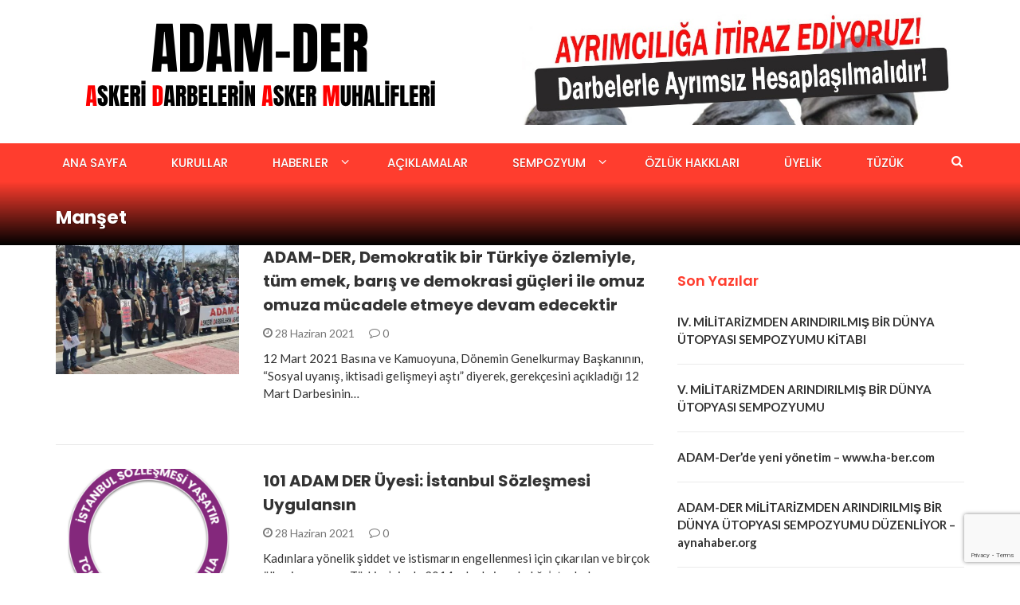

--- FILE ---
content_type: text/html; charset=UTF-8
request_url: https://adamder.org.tr/kategori/manset/page/5/
body_size: 12187
content:
<!DOCTYPE html>
<html lang="tr">
<head>
	<meta charset="UTF-8">
	<meta name="viewport" content="width=device-width, initial-scale=1">
	<link rel="profile" href="https://gmpg.org/xfn/11">
	<link rel="pingback" href="https://adamder.org.tr/xmlrpc.php">

	<title>Manşet &#8211; Sayfa 5 &#8211; ADAM-DER</title>
<meta name='robots' content='max-image-preview:large' />
<link rel='dns-prefetch' href='//fonts.googleapis.com' />
<link rel="alternate" type="application/rss+xml" title="ADAM-DER &raquo; beslemesi" href="https://adamder.org.tr/feed/" />
<link rel="alternate" type="application/rss+xml" title="ADAM-DER &raquo; yorum beslemesi" href="https://adamder.org.tr/comments/feed/" />
<link rel="alternate" type="application/rss+xml" title="ADAM-DER &raquo; Manşet kategori beslemesi" href="https://adamder.org.tr/kategori/manset/feed/" />
<script type="92da2043a3b0f8ae49883236-text/javascript">
window._wpemojiSettings = {"baseUrl":"https:\/\/s.w.org\/images\/core\/emoji\/14.0.0\/72x72\/","ext":".png","svgUrl":"https:\/\/s.w.org\/images\/core\/emoji\/14.0.0\/svg\/","svgExt":".svg","source":{"concatemoji":"https:\/\/adamder.org.tr\/wp-includes\/js\/wp-emoji-release.min.js?ver=6.3.7"}};
/*! This file is auto-generated */
!function(i,n){var o,s,e;function c(e){try{var t={supportTests:e,timestamp:(new Date).valueOf()};sessionStorage.setItem(o,JSON.stringify(t))}catch(e){}}function p(e,t,n){e.clearRect(0,0,e.canvas.width,e.canvas.height),e.fillText(t,0,0);var t=new Uint32Array(e.getImageData(0,0,e.canvas.width,e.canvas.height).data),r=(e.clearRect(0,0,e.canvas.width,e.canvas.height),e.fillText(n,0,0),new Uint32Array(e.getImageData(0,0,e.canvas.width,e.canvas.height).data));return t.every(function(e,t){return e===r[t]})}function u(e,t,n){switch(t){case"flag":return n(e,"\ud83c\udff3\ufe0f\u200d\u26a7\ufe0f","\ud83c\udff3\ufe0f\u200b\u26a7\ufe0f")?!1:!n(e,"\ud83c\uddfa\ud83c\uddf3","\ud83c\uddfa\u200b\ud83c\uddf3")&&!n(e,"\ud83c\udff4\udb40\udc67\udb40\udc62\udb40\udc65\udb40\udc6e\udb40\udc67\udb40\udc7f","\ud83c\udff4\u200b\udb40\udc67\u200b\udb40\udc62\u200b\udb40\udc65\u200b\udb40\udc6e\u200b\udb40\udc67\u200b\udb40\udc7f");case"emoji":return!n(e,"\ud83e\udef1\ud83c\udffb\u200d\ud83e\udef2\ud83c\udfff","\ud83e\udef1\ud83c\udffb\u200b\ud83e\udef2\ud83c\udfff")}return!1}function f(e,t,n){var r="undefined"!=typeof WorkerGlobalScope&&self instanceof WorkerGlobalScope?new OffscreenCanvas(300,150):i.createElement("canvas"),a=r.getContext("2d",{willReadFrequently:!0}),o=(a.textBaseline="top",a.font="600 32px Arial",{});return e.forEach(function(e){o[e]=t(a,e,n)}),o}function t(e){var t=i.createElement("script");t.src=e,t.defer=!0,i.head.appendChild(t)}"undefined"!=typeof Promise&&(o="wpEmojiSettingsSupports",s=["flag","emoji"],n.supports={everything:!0,everythingExceptFlag:!0},e=new Promise(function(e){i.addEventListener("DOMContentLoaded",e,{once:!0})}),new Promise(function(t){var n=function(){try{var e=JSON.parse(sessionStorage.getItem(o));if("object"==typeof e&&"number"==typeof e.timestamp&&(new Date).valueOf()<e.timestamp+604800&&"object"==typeof e.supportTests)return e.supportTests}catch(e){}return null}();if(!n){if("undefined"!=typeof Worker&&"undefined"!=typeof OffscreenCanvas&&"undefined"!=typeof URL&&URL.createObjectURL&&"undefined"!=typeof Blob)try{var e="postMessage("+f.toString()+"("+[JSON.stringify(s),u.toString(),p.toString()].join(",")+"));",r=new Blob([e],{type:"text/javascript"}),a=new Worker(URL.createObjectURL(r),{name:"wpTestEmojiSupports"});return void(a.onmessage=function(e){c(n=e.data),a.terminate(),t(n)})}catch(e){}c(n=f(s,u,p))}t(n)}).then(function(e){for(var t in e)n.supports[t]=e[t],n.supports.everything=n.supports.everything&&n.supports[t],"flag"!==t&&(n.supports.everythingExceptFlag=n.supports.everythingExceptFlag&&n.supports[t]);n.supports.everythingExceptFlag=n.supports.everythingExceptFlag&&!n.supports.flag,n.DOMReady=!1,n.readyCallback=function(){n.DOMReady=!0}}).then(function(){return e}).then(function(){var e;n.supports.everything||(n.readyCallback(),(e=n.source||{}).concatemoji?t(e.concatemoji):e.wpemoji&&e.twemoji&&(t(e.twemoji),t(e.wpemoji)))}))}((window,document),window._wpemojiSettings);
</script>
<style type="text/css">
img.wp-smiley,
img.emoji {
	display: inline !important;
	border: none !important;
	box-shadow: none !important;
	height: 1em !important;
	width: 1em !important;
	margin: 0 0.07em !important;
	vertical-align: -0.1em !important;
	background: none !important;
	padding: 0 !important;
}
</style>
	<link rel='stylesheet' id='embed-pdf-viewer-css' href='https://adamder.org.tr/wp-content/plugins/embed-pdf-viewer/css/embed-pdf-viewer.css?ver=6.3.7' type='text/css' media='screen' />
<link rel='stylesheet' id='sbi_styles-css' href='https://adamder.org.tr/wp-content/plugins/instagram-feed/css/sbi-styles.min.css?ver=6.2.2' type='text/css' media='all' />
<link rel='stylesheet' id='wp-block-library-css' href='https://adamder.org.tr/wp-includes/css/dist/block-library/style.min.css?ver=6.3.7' type='text/css' media='all' />
<style id='classic-theme-styles-inline-css' type='text/css'>
/*! This file is auto-generated */
.wp-block-button__link{color:#fff;background-color:#32373c;border-radius:9999px;box-shadow:none;text-decoration:none;padding:calc(.667em + 2px) calc(1.333em + 2px);font-size:1.125em}.wp-block-file__button{background:#32373c;color:#fff;text-decoration:none}
</style>
<style id='global-styles-inline-css' type='text/css'>
body{--wp--preset--color--black: #000000;--wp--preset--color--cyan-bluish-gray: #abb8c3;--wp--preset--color--white: #ffffff;--wp--preset--color--pale-pink: #f78da7;--wp--preset--color--vivid-red: #cf2e2e;--wp--preset--color--luminous-vivid-orange: #ff6900;--wp--preset--color--luminous-vivid-amber: #fcb900;--wp--preset--color--light-green-cyan: #7bdcb5;--wp--preset--color--vivid-green-cyan: #00d084;--wp--preset--color--pale-cyan-blue: #8ed1fc;--wp--preset--color--vivid-cyan-blue: #0693e3;--wp--preset--color--vivid-purple: #9b51e0;--wp--preset--gradient--vivid-cyan-blue-to-vivid-purple: linear-gradient(135deg,rgba(6,147,227,1) 0%,rgb(155,81,224) 100%);--wp--preset--gradient--light-green-cyan-to-vivid-green-cyan: linear-gradient(135deg,rgb(122,220,180) 0%,rgb(0,208,130) 100%);--wp--preset--gradient--luminous-vivid-amber-to-luminous-vivid-orange: linear-gradient(135deg,rgba(252,185,0,1) 0%,rgba(255,105,0,1) 100%);--wp--preset--gradient--luminous-vivid-orange-to-vivid-red: linear-gradient(135deg,rgba(255,105,0,1) 0%,rgb(207,46,46) 100%);--wp--preset--gradient--very-light-gray-to-cyan-bluish-gray: linear-gradient(135deg,rgb(238,238,238) 0%,rgb(169,184,195) 100%);--wp--preset--gradient--cool-to-warm-spectrum: linear-gradient(135deg,rgb(74,234,220) 0%,rgb(151,120,209) 20%,rgb(207,42,186) 40%,rgb(238,44,130) 60%,rgb(251,105,98) 80%,rgb(254,248,76) 100%);--wp--preset--gradient--blush-light-purple: linear-gradient(135deg,rgb(255,206,236) 0%,rgb(152,150,240) 100%);--wp--preset--gradient--blush-bordeaux: linear-gradient(135deg,rgb(254,205,165) 0%,rgb(254,45,45) 50%,rgb(107,0,62) 100%);--wp--preset--gradient--luminous-dusk: linear-gradient(135deg,rgb(255,203,112) 0%,rgb(199,81,192) 50%,rgb(65,88,208) 100%);--wp--preset--gradient--pale-ocean: linear-gradient(135deg,rgb(255,245,203) 0%,rgb(182,227,212) 50%,rgb(51,167,181) 100%);--wp--preset--gradient--electric-grass: linear-gradient(135deg,rgb(202,248,128) 0%,rgb(113,206,126) 100%);--wp--preset--gradient--midnight: linear-gradient(135deg,rgb(2,3,129) 0%,rgb(40,116,252) 100%);--wp--preset--font-size--small: 13px;--wp--preset--font-size--medium: 20px;--wp--preset--font-size--large: 36px;--wp--preset--font-size--x-large: 42px;--wp--preset--spacing--20: 0.44rem;--wp--preset--spacing--30: 0.67rem;--wp--preset--spacing--40: 1rem;--wp--preset--spacing--50: 1.5rem;--wp--preset--spacing--60: 2.25rem;--wp--preset--spacing--70: 3.38rem;--wp--preset--spacing--80: 5.06rem;--wp--preset--shadow--natural: 6px 6px 9px rgba(0, 0, 0, 0.2);--wp--preset--shadow--deep: 12px 12px 50px rgba(0, 0, 0, 0.4);--wp--preset--shadow--sharp: 6px 6px 0px rgba(0, 0, 0, 0.2);--wp--preset--shadow--outlined: 6px 6px 0px -3px rgba(255, 255, 255, 1), 6px 6px rgba(0, 0, 0, 1);--wp--preset--shadow--crisp: 6px 6px 0px rgba(0, 0, 0, 1);}:where(.is-layout-flex){gap: 0.5em;}:where(.is-layout-grid){gap: 0.5em;}body .is-layout-flow > .alignleft{float: left;margin-inline-start: 0;margin-inline-end: 2em;}body .is-layout-flow > .alignright{float: right;margin-inline-start: 2em;margin-inline-end: 0;}body .is-layout-flow > .aligncenter{margin-left: auto !important;margin-right: auto !important;}body .is-layout-constrained > .alignleft{float: left;margin-inline-start: 0;margin-inline-end: 2em;}body .is-layout-constrained > .alignright{float: right;margin-inline-start: 2em;margin-inline-end: 0;}body .is-layout-constrained > .aligncenter{margin-left: auto !important;margin-right: auto !important;}body .is-layout-constrained > :where(:not(.alignleft):not(.alignright):not(.alignfull)){max-width: var(--wp--style--global--content-size);margin-left: auto !important;margin-right: auto !important;}body .is-layout-constrained > .alignwide{max-width: var(--wp--style--global--wide-size);}body .is-layout-flex{display: flex;}body .is-layout-flex{flex-wrap: wrap;align-items: center;}body .is-layout-flex > *{margin: 0;}body .is-layout-grid{display: grid;}body .is-layout-grid > *{margin: 0;}:where(.wp-block-columns.is-layout-flex){gap: 2em;}:where(.wp-block-columns.is-layout-grid){gap: 2em;}:where(.wp-block-post-template.is-layout-flex){gap: 1.25em;}:where(.wp-block-post-template.is-layout-grid){gap: 1.25em;}.has-black-color{color: var(--wp--preset--color--black) !important;}.has-cyan-bluish-gray-color{color: var(--wp--preset--color--cyan-bluish-gray) !important;}.has-white-color{color: var(--wp--preset--color--white) !important;}.has-pale-pink-color{color: var(--wp--preset--color--pale-pink) !important;}.has-vivid-red-color{color: var(--wp--preset--color--vivid-red) !important;}.has-luminous-vivid-orange-color{color: var(--wp--preset--color--luminous-vivid-orange) !important;}.has-luminous-vivid-amber-color{color: var(--wp--preset--color--luminous-vivid-amber) !important;}.has-light-green-cyan-color{color: var(--wp--preset--color--light-green-cyan) !important;}.has-vivid-green-cyan-color{color: var(--wp--preset--color--vivid-green-cyan) !important;}.has-pale-cyan-blue-color{color: var(--wp--preset--color--pale-cyan-blue) !important;}.has-vivid-cyan-blue-color{color: var(--wp--preset--color--vivid-cyan-blue) !important;}.has-vivid-purple-color{color: var(--wp--preset--color--vivid-purple) !important;}.has-black-background-color{background-color: var(--wp--preset--color--black) !important;}.has-cyan-bluish-gray-background-color{background-color: var(--wp--preset--color--cyan-bluish-gray) !important;}.has-white-background-color{background-color: var(--wp--preset--color--white) !important;}.has-pale-pink-background-color{background-color: var(--wp--preset--color--pale-pink) !important;}.has-vivid-red-background-color{background-color: var(--wp--preset--color--vivid-red) !important;}.has-luminous-vivid-orange-background-color{background-color: var(--wp--preset--color--luminous-vivid-orange) !important;}.has-luminous-vivid-amber-background-color{background-color: var(--wp--preset--color--luminous-vivid-amber) !important;}.has-light-green-cyan-background-color{background-color: var(--wp--preset--color--light-green-cyan) !important;}.has-vivid-green-cyan-background-color{background-color: var(--wp--preset--color--vivid-green-cyan) !important;}.has-pale-cyan-blue-background-color{background-color: var(--wp--preset--color--pale-cyan-blue) !important;}.has-vivid-cyan-blue-background-color{background-color: var(--wp--preset--color--vivid-cyan-blue) !important;}.has-vivid-purple-background-color{background-color: var(--wp--preset--color--vivid-purple) !important;}.has-black-border-color{border-color: var(--wp--preset--color--black) !important;}.has-cyan-bluish-gray-border-color{border-color: var(--wp--preset--color--cyan-bluish-gray) !important;}.has-white-border-color{border-color: var(--wp--preset--color--white) !important;}.has-pale-pink-border-color{border-color: var(--wp--preset--color--pale-pink) !important;}.has-vivid-red-border-color{border-color: var(--wp--preset--color--vivid-red) !important;}.has-luminous-vivid-orange-border-color{border-color: var(--wp--preset--color--luminous-vivid-orange) !important;}.has-luminous-vivid-amber-border-color{border-color: var(--wp--preset--color--luminous-vivid-amber) !important;}.has-light-green-cyan-border-color{border-color: var(--wp--preset--color--light-green-cyan) !important;}.has-vivid-green-cyan-border-color{border-color: var(--wp--preset--color--vivid-green-cyan) !important;}.has-pale-cyan-blue-border-color{border-color: var(--wp--preset--color--pale-cyan-blue) !important;}.has-vivid-cyan-blue-border-color{border-color: var(--wp--preset--color--vivid-cyan-blue) !important;}.has-vivid-purple-border-color{border-color: var(--wp--preset--color--vivid-purple) !important;}.has-vivid-cyan-blue-to-vivid-purple-gradient-background{background: var(--wp--preset--gradient--vivid-cyan-blue-to-vivid-purple) !important;}.has-light-green-cyan-to-vivid-green-cyan-gradient-background{background: var(--wp--preset--gradient--light-green-cyan-to-vivid-green-cyan) !important;}.has-luminous-vivid-amber-to-luminous-vivid-orange-gradient-background{background: var(--wp--preset--gradient--luminous-vivid-amber-to-luminous-vivid-orange) !important;}.has-luminous-vivid-orange-to-vivid-red-gradient-background{background: var(--wp--preset--gradient--luminous-vivid-orange-to-vivid-red) !important;}.has-very-light-gray-to-cyan-bluish-gray-gradient-background{background: var(--wp--preset--gradient--very-light-gray-to-cyan-bluish-gray) !important;}.has-cool-to-warm-spectrum-gradient-background{background: var(--wp--preset--gradient--cool-to-warm-spectrum) !important;}.has-blush-light-purple-gradient-background{background: var(--wp--preset--gradient--blush-light-purple) !important;}.has-blush-bordeaux-gradient-background{background: var(--wp--preset--gradient--blush-bordeaux) !important;}.has-luminous-dusk-gradient-background{background: var(--wp--preset--gradient--luminous-dusk) !important;}.has-pale-ocean-gradient-background{background: var(--wp--preset--gradient--pale-ocean) !important;}.has-electric-grass-gradient-background{background: var(--wp--preset--gradient--electric-grass) !important;}.has-midnight-gradient-background{background: var(--wp--preset--gradient--midnight) !important;}.has-small-font-size{font-size: var(--wp--preset--font-size--small) !important;}.has-medium-font-size{font-size: var(--wp--preset--font-size--medium) !important;}.has-large-font-size{font-size: var(--wp--preset--font-size--large) !important;}.has-x-large-font-size{font-size: var(--wp--preset--font-size--x-large) !important;}
.wp-block-navigation a:where(:not(.wp-element-button)){color: inherit;}
:where(.wp-block-post-template.is-layout-flex){gap: 1.25em;}:where(.wp-block-post-template.is-layout-grid){gap: 1.25em;}
:where(.wp-block-columns.is-layout-flex){gap: 2em;}:where(.wp-block-columns.is-layout-grid){gap: 2em;}
.wp-block-pullquote{font-size: 1.5em;line-height: 1.6;}
</style>
<link rel='stylesheet' id='contact-form-7-css' href='https://adamder.org.tr/wp-content/plugins/contact-form-7/includes/css/styles.css?ver=5.8.1' type='text/css' media='all' />
<link rel='stylesheet' id='dashicons-css' href='https://adamder.org.tr/wp-includes/css/dashicons.min.css?ver=6.3.7' type='text/css' media='all' />
<link rel='stylesheet' id='spu-public-css-css' href='https://adamder.org.tr/wp-content/plugins/popups/public/assets/css/public.css?ver=1.9.3.8' type='text/css' media='all' />
<link rel='stylesheet' id='newsmag-fonts-css' href='//fonts.googleapis.com/css?family=Lato%3A100%2C300%2C400%2C700%2C900%7CPoppins%3A400%2C500%2C600%2C700&#038;ver=2.4.2' type='text/css' media='all' />
<link rel='stylesheet' id='newsmag-icon-css' href='https://adamder.org.tr/wp-content/themes/newsmag/assets/vendors/newsmag-icon/style.min.css?ver=6.3.7' type='text/css' media='all' />
<link rel='stylesheet' id='bootstrap-css' href='https://adamder.org.tr/wp-content/themes/newsmag/assets/vendors/bootstrap/bootstrap.min.css?ver=6.3.7' type='text/css' media='all' />
<link rel='stylesheet' id='bootstrap-theme-css' href='https://adamder.org.tr/wp-content/themes/newsmag/assets/vendors/bootstrap/bootstrap-theme.min.css?ver=6.3.7' type='text/css' media='all' />
<link rel='stylesheet' id='newsmag-style-css' href='https://adamder.org.tr/wp-content/themes/newsmag/style.css?ver=6.3.7' type='text/css' media='all' />
<link rel='stylesheet' id='newsmag-stylesheet-css' href='https://adamder.org.tr/wp-content/themes/newsmag/assets/css/style.css?ver=2.4.2' type='text/css' media='all' />
<style id='newsmag-stylesheet-inline-css' type='text/css'>


</style>
<link rel='stylesheet' id='owlCarousel-css' href='https://adamder.org.tr/wp-content/themes/newsmag/assets/vendors/owl-carousel/owl.carousel.min.css?ver=6.3.7' type='text/css' media='all' />
<link rel='stylesheet' id='owlCarousel-themes-css' href='https://adamder.org.tr/wp-content/themes/newsmag/assets/vendors/owl-carousel/owl.theme.default.css?ver=6.3.7' type='text/css' media='all' />
<link rel='stylesheet' id='newsmag-preloader-css' href='https://adamder.org.tr/wp-content/themes/newsmag/assets/vendors/preloader/preloader.css?ver=6.3.7' type='text/css' media='all' />
<link rel='stylesheet' id='plyr-css' href='https://adamder.org.tr/wp-content/themes/newsmag/assets/vendors/plyr/plyr.css?ver=6.3.7' type='text/css' media='all' />
<script type="92da2043a3b0f8ae49883236-text/javascript" src='https://adamder.org.tr/wp-includes/js/jquery/jquery.min.js?ver=3.7.0' id='jquery-core-js'></script>
<script type="92da2043a3b0f8ae49883236-text/javascript" src='https://adamder.org.tr/wp-includes/js/jquery/jquery-migrate.min.js?ver=3.4.1' id='jquery-migrate-js'></script>
<script type="92da2043a3b0f8ae49883236-text/javascript" src='https://adamder.org.tr/wp-content/themes/newsmag/assets/vendors/blazy/blazy.min.js?ver=1.9.1' id='jquery_lazy_load-js'></script>
<link rel="https://api.w.org/" href="https://adamder.org.tr/wp-json/" /><link rel="alternate" type="application/json" href="https://adamder.org.tr/wp-json/wp/v2/categories/100" /><link rel="EditURI" type="application/rsd+xml" title="RSD" href="https://adamder.org.tr/xmlrpc.php?rsd" />
<meta name="generator" content="WordPress 6.3.7" />
<meta name="generator" content="Elementor 3.16.4; features: e_dom_optimization, e_optimized_assets_loading, additional_custom_breakpoints; settings: css_print_method-external, google_font-enabled, font_display-auto">
<link rel="icon" href="https://adamder.org.tr/wp-content/uploads/2020/09/cropped-adamdericon-32x32.png" sizes="32x32" />
<link rel="icon" href="https://adamder.org.tr/wp-content/uploads/2020/09/cropped-adamdericon-192x192.png" sizes="192x192" />
<link rel="apple-touch-icon" href="https://adamder.org.tr/wp-content/uploads/2020/09/cropped-adamdericon-180x180.png" />
<meta name="msapplication-TileImage" content="https://adamder.org.tr/wp-content/uploads/2020/09/cropped-adamdericon-270x270.png" />
<style type="text/css">/** Mega Menu CSS: fs **/</style>
<style id="wpforms-css-vars-root">
				:root {
					--wpforms-field-border-radius: 3px;
--wpforms-field-background-color: #ffffff;
--wpforms-field-border-color: rgba( 0, 0, 0, 0.25 );
--wpforms-field-text-color: rgba( 0, 0, 0, 0.7 );
--wpforms-label-color: rgba( 0, 0, 0, 0.85 );
--wpforms-label-sublabel-color: rgba( 0, 0, 0, 0.55 );
--wpforms-label-error-color: #d63637;
--wpforms-button-border-radius: 3px;
--wpforms-button-background-color: #066aab;
--wpforms-button-text-color: #ffffff;
--wpforms-field-size-input-height: 43px;
--wpforms-field-size-input-spacing: 15px;
--wpforms-field-size-font-size: 16px;
--wpforms-field-size-line-height: 19px;
--wpforms-field-size-padding-h: 14px;
--wpforms-field-size-checkbox-size: 16px;
--wpforms-field-size-sublabel-spacing: 5px;
--wpforms-field-size-icon-size: 1;
--wpforms-label-size-font-size: 16px;
--wpforms-label-size-line-height: 19px;
--wpforms-label-size-sublabel-font-size: 14px;
--wpforms-label-size-sublabel-line-height: 17px;
--wpforms-button-size-font-size: 17px;
--wpforms-button-size-height: 41px;
--wpforms-button-size-padding-h: 15px;
--wpforms-button-size-margin-top: 10px;

				}
			</style></head>

<body class="archive paged category category-manset category-100 wp-custom-logo paged-5 category-paged-5 hfeed elementor-default elementor-kit-372">


<div id="page" class="site">

	
		<header id="masthead" class="site-header" role="banner">
		<div class="site-branding container centered-branding">
			<div class="row">
				<div class="col-md-6 header-logo">
					                  			
<a href="https://adamder.org.tr/" class="custom-logo-link" rel="home" aria-current="page"><img src="https://adamder.org.tr/wp-content/uploads/2020/09/banner.png" class="custom-logo" alt="ADAM-DER"></a>
                  				</div>

													<div class="col-md-6 header-banner">
							<a href="/kategori/kampanya/">
		<img width="990" height="254" src="https://adamder.org.tr/wp-content/uploads/2020/09/Kampanya_afisi.jpeg" class="attachment-newsmag-wide-banner size-newsmag-wide-banner" alt="" decoding="async" fetchpriority="high" srcset="https://adamder.org.tr/wp-content/uploads/2020/09/Kampanya_afisi.jpeg 990w, https://adamder.org.tr/wp-content/uploads/2020/09/Kampanya_afisi-300x77.jpeg 300w, https://adamder.org.tr/wp-content/uploads/2020/09/Kampanya_afisi-768x197.jpeg 768w" sizes="(max-width: 990px) 100vw, 990px" />	</a>
					</div>
							</div>
		</div><!-- .site-branding -->
				<nav id="site-navigation" class="main-navigation stick-menu"
			role="navigation">
			<div class="container">
				<div class="row">
					<div class="col-md-12">
													<div class="stick-menu-logo hidden-xs hidden-sm">
								<a href="https://adamder.org.tr"><img
											src="https://adamder.org.tr/wp-content/uploads/2020/09/cropped-banner.png"/></a>
							</div>
												<button class="menu-toggle" aria-controls="primary-menu"
								aria-expanded="false"><span class="nmicon-bars"></span></button>
						<div class="menu-ana-menu-container"><ul id="primary-menu" class="menu nav-menu menu"><li id="menu-item-92" class="menu-item menu-item-type-custom menu-item-object-custom menu-item-92"><a href="/">Ana Sayfa</a></li>
<li id="menu-item-107" class="menu-item menu-item-type-post_type menu-item-object-page menu-item-107"><a href="https://adamder.org.tr/yonetim-kurulu/">Kurullar</a></li>
<li id="menu-item-275" class="menu-item menu-item-type-taxonomy menu-item-object-category menu-item-has-children menu-item-275"><a href="https://adamder.org.tr/kategori/haberler/">Haberler</a>
<ul class="sub-menu">
	<li id="menu-item-645" class="menu-item menu-item-type-taxonomy menu-item-object-category menu-item-645"><a href="https://adamder.org.tr/kategori/basinda/">Basında Biz</a></li>
</ul>
</li>
<li id="menu-item-261" class="menu-item menu-item-type-taxonomy menu-item-object-category menu-item-261"><a href="https://adamder.org.tr/kategori/aciklamalar/">Açıklamalar</a></li>
<li id="menu-item-2505" class="menu-item menu-item-type-taxonomy menu-item-object-category menu-item-has-children menu-item-2505"><a href="https://adamder.org.tr/kategori/sempozyum/">Sempozyum</a>
<ul class="sub-menu">
	<li id="menu-item-2511" class="menu-item menu-item-type-post_type menu-item-object-post menu-item-2511"><a href="https://adamder.org.tr/i-militarizmden-arindirilmis-bir-dunya-utopyasi-sempozyum-kitabi/">I. MİLİTARİZMDEN ARINDIRILMIŞ BİR DÜNYA ÜTOPYASI SEMPOZYUM KİTABI</a></li>
</ul>
</li>
<li id="menu-item-967" class="menu-item menu-item-type-taxonomy menu-item-object-category menu-item-967"><a href="https://adamder.org.tr/kategori/ozluk-hakklari/">Özlük Hakkları</a></li>
<li id="menu-item-85" class="menu-item menu-item-type-post_type menu-item-object-page menu-item-85"><a href="https://adamder.org.tr/uyelik/">Üyelik</a></li>
<li id="menu-item-345" class="menu-item menu-item-type-post_type menu-item-object-page menu-item-345"><a href="https://adamder.org.tr/tuzuk/">Tüzük</a></li>
</ul></div>													<button href="#" class="search-form-opener" type="button"><span class="nmicon-search"></span>
							</button>
											</div>
				</div>
			</div>
		</nav><!-- #site-navigation -->
								<div class="header-search-form">
				<div class="container">
					<!-- Search Form -->
					<form role="search" method="get" id="searchform_topbar"
						action="https://adamder.org.tr/">
						<label><span class="screen-reader-text">Search for:</span>
							<input
									class="search-field-top-bar "
									id="search-field-top-bar"
									placeholder="Type the search term"
									value="" name="s"
									type="search">
						</label>
						<button id="search-top-bar-submit" type="button"
								class="search-top-bar-submit "><span
									class="first-bar"></span><span
									class="second-bar"></span></button>
					</form>
				</div>
			</div>
			</header><!-- #masthead -->

	<div id="content" class="site-content">


	<div class="newsmag-custom-header" >
		<div class="container">
			<div class="row">
				<div class="col-xs-12">
					<h1 class="page-title">
						Manşet					</h1>
				</div>
			</div>
		</div>
	</div>

	<div class="container">
		<div class="row">
			
			
			<div id="primary"
				class="newsmag-content newsmag-archive-page col-lg-8 col-md-8 col-sm-12 col-xs-12">
				<main id="main" class="site-main" role="main">
					<article id="post-1871" class="newsmag-blog-post-layout post-1871 post type-post status-publish format-standard has-post-thumbnail hentry category-aciklamalar category-haberler category-manset tag-12-mart-1971 tag-darbe tag-darbelerle-yuzlesmek">
				<div class="row">
			<div class="col-sm-4 col-xs-12">
				<div class="newsmag-image">
										<a href="https://adamder.org.tr/adam-der-demokratik-bir-turkiye-ozlemiyle-tum-emek-baris-ve-demokrasi-gucleri-ile-omuz-omuza-mucadele-etmeye-devam-edecektir/">
						<img width="560" height="395" src="https://adamder.org.tr/wp-content/uploads/2021/06/WhatsApp-Image-2021-06-27-at-17.42.18-560x395.jpeg" class="attachment-newsmag-recent-post-big size-newsmag-recent-post-big wp-post-image" alt="" />					</a>
											<span class="newsmag-post-box-category">
						<a href="https://adamder.org.tr/kategori/aciklamalar/">
							Açıklamalar						</a>
					</span>
									</div>
			</div>
			<div class="col-sm-8 col-xs-12">
				<div class="newsmag-title">
					<h3>
						<a href="https://adamder.org.tr/adam-der-demokratik-bir-turkiye-ozlemiyle-tum-emek-baris-ve-demokrasi-gucleri-ile-omuz-omuza-mucadele-etmeye-devam-edecektir/">ADAM-DER, Demokratik bir Türkiye özlemiyle, tüm emek, barış ve demokrasi güçleri ile omuz omuza mücadele etmeye devam edecektir</a>
					</h3>
					<div class="meta">
						<span class="nmicon-clock-o"></span> 28 Haziran 2021						<a class="newsmag-comments-link" href="https://adamder.org.tr/adam-der-demokratik-bir-turkiye-ozlemiyle-tum-emek-baris-ve-demokrasi-gucleri-ile-omuz-omuza-mucadele-etmeye-devam-edecektir/#comments"><span class=" nmicon-comment-o"></span> 0</a>											</div>
				</div>
				<div class="newsmag-content entry-content">
											<p>
							12 Mart 2021 Basına ve Kamuoyuna, Dönemin Genelkurmay Başkanının, “Sosyal uyanış, iktisadi gelişmeyi aştı” diyerek, gerekçesini açıkladığı 12 Mart Darbesinin&hellip;						</p>
									</div>
			</div>
		</div>
	</article><!-- #post-## -->
<article id="post-1868" class="newsmag-blog-post-layout post-1868 post type-post status-publish format-standard has-post-thumbnail hentry category-aciklamalar category-manset">
				<div class="row">
			<div class="col-sm-4 col-xs-12">
				<div class="newsmag-image">
										<a href="https://adamder.org.tr/101-adam-der-uyesi-istanbul-sozlesmesi-uygulansin/">
						<img width="560" height="416" src="https://adamder.org.tr/wp-content/uploads/2021/06/Avatar-560x416.png" class="attachment-newsmag-recent-post-big size-newsmag-recent-post-big wp-post-image" alt="" srcset="https://adamder.org.tr/wp-content/uploads/2021/06/Avatar-560x416.png 560w, https://adamder.org.tr/wp-content/uploads/2021/06/Avatar-350x260.png 350w" sizes="(max-width: 560px) 100vw, 560px" />					</a>
											<span class="newsmag-post-box-category">
						<a href="https://adamder.org.tr/kategori/aciklamalar/">
							Açıklamalar						</a>
					</span>
									</div>
			</div>
			<div class="col-sm-8 col-xs-12">
				<div class="newsmag-title">
					<h3>
						<a href="https://adamder.org.tr/101-adam-der-uyesi-istanbul-sozlesmesi-uygulansin/">101 ADAM DER Üyesi: İstanbul Sözleşmesi Uygulansın</a>
					</h3>
					<div class="meta">
						<span class="nmicon-clock-o"></span> 28 Haziran 2021						<a class="newsmag-comments-link" href="https://adamder.org.tr/101-adam-der-uyesi-istanbul-sozlesmesi-uygulansin/#comments"><span class=" nmicon-comment-o"></span> 0</a>											</div>
				</div>
				<div class="newsmag-content entry-content">
											<p>
							Kadınlara yönelik şiddet ve istismarın engellenmesi için çıkarılan ve birçok ülkenin yanı sıra Türkiye’nin de 2014 yılında imzaladığı İstanbul Sözleşmesi’nin&hellip;						</p>
									</div>
			</div>
		</div>
	</article><!-- #post-## -->
<article id="post-1858" class="newsmag-blog-post-layout post-1858 post type-post status-publish format-standard has-post-thumbnail hentry category-duyurular category-genel category-manset tag-militarizmden-arindirilmis-bir-dunya-utopyasi tag-yarisma">
				<div class="row">
			<div class="col-sm-4 col-xs-12">
				<div class="newsmag-image">
										<a href="https://adamder.org.tr/militarizme-darbelere-ve-diktatorluge-karsi-sanatin-gucuyle/">
						<img width="560" height="416" src="https://adamder.org.tr/wp-content/uploads/2021/04/genel_yarisma-560x416.png" class="attachment-newsmag-recent-post-big size-newsmag-recent-post-big wp-post-image" alt="" srcset="https://adamder.org.tr/wp-content/uploads/2021/04/genel_yarisma-560x416.png 560w, https://adamder.org.tr/wp-content/uploads/2021/04/genel_yarisma-350x260.png 350w" sizes="(max-width: 560px) 100vw, 560px" />					</a>
											<span class="newsmag-post-box-category">
						<a href="https://adamder.org.tr/kategori/aciklamalar/duyurular/">
							Duyurular						</a>
					</span>
									</div>
			</div>
			<div class="col-sm-8 col-xs-12">
				<div class="newsmag-title">
					<h3>
						<a href="https://adamder.org.tr/militarizme-darbelere-ve-diktatorluge-karsi-sanatin-gucuyle/">Militarizme, Darbelere ve Diktatörlüğe Karşı Sanatın Gücüyle&#8230;</a>
					</h3>
					<div class="meta">
						<span class="nmicon-clock-o"></span> 15 Nisan 2021						<a class="newsmag-comments-link" href="https://adamder.org.tr/militarizme-darbelere-ve-diktatorluge-karsi-sanatin-gucuyle/#comments"><span class=" nmicon-comment-o"></span> 0</a>											</div>
				</div>
				<div class="newsmag-content entry-content">
											<p>
							Askeri Darbelerin Asker Muhalifleri Derneği’nin bu yıl birincisi düzenlenen, Militarizmden Arındırılmış Bir Dünya Ütopyası temalı Karikatür Yarışması sonuçlandı. Başvuru süresi&hellip;						</p>
									</div>
			</div>
		</div>
	</article><!-- #post-## -->
<article id="post-1844" class="newsmag-blog-post-layout post-1844 post type-post status-publish format-standard has-post-thumbnail hentry category-aciklamalar category-manset tag-bogazlar tag-canakkale tag-darbecilik tag-emekli-amiraller tag-istanbul tag-montro">
				<div class="row">
			<div class="col-sm-4 col-xs-12">
				<div class="newsmag-image">
										<a href="https://adamder.org.tr/hak-hukuk-tanimayanlarin-montroyu-savunanlari-darbecilikle-suclamaya-haklari-yoktur/">
						<img width="500" height="371" src="https://adamder.org.tr/wp-content/uploads/2020/09/foto.png" class="attachment-newsmag-recent-post-big size-newsmag-recent-post-big wp-post-image default-featured-img" alt="" srcset="https://adamder.org.tr/wp-content/uploads/2020/09/foto.png 500w, https://adamder.org.tr/wp-content/uploads/2020/09/foto-300x223.png 300w" sizes="(max-width: 500px) 100vw, 500px" />					</a>
											<span class="newsmag-post-box-category">
						<a href="https://adamder.org.tr/kategori/aciklamalar/">
							Açıklamalar						</a>
					</span>
									</div>
			</div>
			<div class="col-sm-8 col-xs-12">
				<div class="newsmag-title">
					<h3>
						<a href="https://adamder.org.tr/hak-hukuk-tanimayanlarin-montroyu-savunanlari-darbecilikle-suclamaya-haklari-yoktur/">HAK- HUKUK TANIMAYANLARIN, MONTRÖ&#8217;YÜ SAVUNANLARI DARBECİLİKLE SUÇLAMAYA HAKLARI YOKTUR!</a>
					</h3>
					<div class="meta">
						<span class="nmicon-clock-o"></span> 5 Nisan 2021						<a class="newsmag-comments-link" href="https://adamder.org.tr/hak-hukuk-tanimayanlarin-montroyu-savunanlari-darbecilikle-suclamaya-haklari-yoktur/#comments"><span class=" nmicon-comment-o"></span> 0</a>											</div>
				</div>
				<div class="newsmag-content entry-content">
											<p>
							Türkiye’ye İstanbul ve Çanakkale boğazları ile Marmara Denizi’nde tam egemenlik haklarını kazandıran Montrö Boğazlar Sözleşmesi’ni tartışmalı hale getirebilecek açıklamalar ve&hellip;						</p>
									</div>
			</div>
		</div>
	</article><!-- #post-## -->
<article id="post-1814" class="newsmag-blog-post-layout post-1814 post type-post status-publish format-standard has-post-thumbnail hentry category-kampanya category-manset tag-bildiri tag-darbelerle-ayrimsiz-hesaplasilmalidir tag-kampanya">
				<div class="row">
			<div class="col-sm-4 col-xs-12">
				<div class="newsmag-image">
										<a href="https://adamder.org.tr/darbelerle-ayrimsiz-hesaplasilmalidir-kampanyasi-sonuc-bildirisi/">
						<img width="500" height="371" src="https://adamder.org.tr/wp-content/uploads/2020/09/foto.png" class="attachment-newsmag-recent-post-big size-newsmag-recent-post-big wp-post-image default-featured-img" alt="" srcset="https://adamder.org.tr/wp-content/uploads/2020/09/foto.png 500w, https://adamder.org.tr/wp-content/uploads/2020/09/foto-300x223.png 300w" sizes="(max-width: 500px) 100vw, 500px" />					</a>
											<span class="newsmag-post-box-category">
						<a href="https://adamder.org.tr/kategori/kampanya/">
							Kampanya						</a>
					</span>
									</div>
			</div>
			<div class="col-sm-8 col-xs-12">
				<div class="newsmag-title">
					<h3>
						<a href="https://adamder.org.tr/darbelerle-ayrimsiz-hesaplasilmalidir-kampanyasi-sonuc-bildirisi/">“DARBELERLE AYRIMSIZ HESAPLAŞILMALIDIR” KAMPANYASI SONUÇ BİLDİRİSİ</a>
					</h3>
					<div class="meta">
						<span class="nmicon-clock-o"></span> 18 Ocak 2021						<a class="newsmag-comments-link" href="https://adamder.org.tr/darbelerle-ayrimsiz-hesaplasilmalidir-kampanyasi-sonuc-bildirisi/#comments"><span class=" nmicon-comment-o"></span> 0</a>											</div>
				</div>
				<div class="newsmag-content entry-content">
											<p>
							27 Mayıs 1960 darbesinden sonra Başbakan Adnan Menderes ve arkadaşlarını idam cezasına çarptıran özel mahkeme Yüksek Adalet Divanı kararlarını hükümsüz&hellip;						</p>
									</div>
			</div>
		</div>
	</article><!-- #post-## -->
<article id="post-1744" class="newsmag-blog-post-layout post-1744 post type-post status-publish format-standard has-post-thumbnail hentry category-duyurular category-manset tag-karikatur tag-leman-dergisi tag-militarizm tag-militarizmden-arindirilmis-bir-dunya-utopyasi tag-yarisma">
				<div class="row">
			<div class="col-sm-4 col-xs-12">
				<div class="newsmag-image">
										<a href="https://adamder.org.tr/militarizmden-arindirilmis-bir-dunya-utopyasi/">
						<img width="560" height="416" src="https://adamder.org.tr/wp-content/uploads/2021/01/adamder-karikatur-yarismasi3-560x416.png" class="attachment-newsmag-recent-post-big size-newsmag-recent-post-big wp-post-image" alt="" srcset="https://adamder.org.tr/wp-content/uploads/2021/01/adamder-karikatur-yarismasi3-560x416.png 560w, https://adamder.org.tr/wp-content/uploads/2021/01/adamder-karikatur-yarismasi3-350x260.png 350w" sizes="(max-width: 560px) 100vw, 560px" />					</a>
											<span class="newsmag-post-box-category">
						<a href="https://adamder.org.tr/kategori/aciklamalar/duyurular/">
							Duyurular						</a>
					</span>
									</div>
			</div>
			<div class="col-sm-8 col-xs-12">
				<div class="newsmag-title">
					<h3>
						<a href="https://adamder.org.tr/militarizmden-arindirilmis-bir-dunya-utopyasi/">Militarizmden Arındırılmış Bir Dünya Ütopyası</a>
					</h3>
					<div class="meta">
						<span class="nmicon-clock-o"></span> 4 Ocak 2021						<a class="newsmag-comments-link" href="https://adamder.org.tr/militarizmden-arindirilmis-bir-dunya-utopyasi/#comments"><span class=" nmicon-comment-o"></span> 0</a>											</div>
				</div>
				<div class="newsmag-content entry-content">
											<p>
							Askeri Darbelerin Asker Muhalifleri Derneği (ADAM-DER), 2021 yılından başlayarak geleneksel hale getirmeyi amaçladığı “Militarizmden Arındırılmış Bir Dünya Ütopyası” ana başlığı&hellip;						</p>
									</div>
			</div>
		</div>
	</article><!-- #post-## -->
<article id="post-1619" class="newsmag-blog-post-layout post-1619 post type-post status-publish format-standard has-post-thumbnail hentry category-aciklamalar category-manset tag-dernek tag-kitle-imha-silahlarinin-yayilmasinin-onlenmesi-hakkinda-kanun-teklifi tag-stk tag-yasa">
				<div class="row">
			<div class="col-sm-4 col-xs-12">
				<div class="newsmag-image">
										<a href="https://adamder.org.tr/acikca-soylenmek-istenen-sudur-dernekleri-de-susturacagiz/">
						<img width="500" height="371" src="https://adamder.org.tr/wp-content/uploads/2020/09/foto.png" class="attachment-newsmag-recent-post-big size-newsmag-recent-post-big wp-post-image default-featured-img" alt="" srcset="https://adamder.org.tr/wp-content/uploads/2020/09/foto.png 500w, https://adamder.org.tr/wp-content/uploads/2020/09/foto-300x223.png 300w" sizes="(max-width: 500px) 100vw, 500px" />					</a>
											<span class="newsmag-post-box-category">
						<a href="https://adamder.org.tr/kategori/aciklamalar/">
							Açıklamalar						</a>
					</span>
									</div>
			</div>
			<div class="col-sm-8 col-xs-12">
				<div class="newsmag-title">
					<h3>
						<a href="https://adamder.org.tr/acikca-soylenmek-istenen-sudur-dernekleri-de-susturacagiz/">Açıkça söylenmek istenen şudur, &#8216;Dernekleri de Susturacağız&#8217;</a>
					</h3>
					<div class="meta">
						<span class="nmicon-clock-o"></span> 18 Aralık 2020						<a class="newsmag-comments-link" href="https://adamder.org.tr/acikca-soylenmek-istenen-sudur-dernekleri-de-susturacagiz/#comments"><span class=" nmicon-comment-o"></span> 0</a>											</div>
				</div>
				<div class="newsmag-content entry-content">
											<p>
							Meclis gündemine getirilen, “Kitle İmha Silahlarının Yayılmasının Önlenmesi Hakkında Kanun Teklifi” içinde yer alan bazı hükümlerle, derneklere yönelik bir müdahale&hellip;						</p>
									</div>
			</div>
		</div>
	</article><!-- #post-## -->
<article id="post-1352" class="newsmag-blog-post-layout video post-1352 post type-post status-publish format-video has-post-thumbnail hentry category-basinda category-manset tag-15-temmuz tag-darbe tag-rahmi-yildirim tag-zankatv post_format-post-format-video">
				<div class="row">
			<div class="col-sm-4 col-xs-12">
				<div class="newsmag-image">
											<div class="newsmag-format-sign">
							<span class="nmicon-video-camera"></span>
						</div>
					
											<div class="plyr" data-type="youtube" data-video-id="https://www.youtube.com/embed/NINxd3U6v10?feature=oembed"></div>					
											<span class="newsmag-post-box-category">
						<a href="https://adamder.org.tr/kategori/basinda/">
							Basında						</a>
					</span>

									</div>
			</div>
			<div class="col-sm-8 col-xs-12">
				<div class="newsmag-title">
					<h3>
						<a href="https://adamder.org.tr/darbe-yapanlar-nasil-hukuk-duzeni-kuruyor-zankatv/">DARBE VE &#8220;DARBE HUKUKU &#8211; zankatv</a>
					</h3>
					<div class="meta">
						<span class="nmicon-clock-o"></span> 5 Aralık 2020						<a class="newsmag-comments-link" href="https://adamder.org.tr/darbe-yapanlar-nasil-hukuk-duzeni-kuruyor-zankatv/#comments"><span class=" nmicon-comment-o"></span> 0</a>											</div>
				</div>
				<div class="newsmag-content entry-content">
											<p>
							Emekli Amiral Türker Ertürk moderatörlüğünde &#8220;Hukuk ve darbe hukuku&#8221; başlıklı canlı yayın konukları; Emekli askeri hakim Salim Şen ve Adam-Der&hellip;						</p>
									</div>
			</div>
		</div>
	</article><!-- #post-## -->
<article id="post-1331" class="newsmag-blog-post-layout post-1331 post type-post status-publish format-standard has-post-thumbnail hentry category-basinda category-manset tag-12-eylul tag-aysegul-devecioglu tag-demokrasi-icin-birlik tag-karantina-tv tag-rahmi-yildirim">
				<div class="row">
			<div class="col-sm-4 col-xs-12">
				<div class="newsmag-image">
										<a href="https://adamder.org.tr/40-yil-12-eylul-demokrasiicinbirlik-com/">
						<img width="560" height="336" src="https://adamder.org.tr/wp-content/uploads/2020/11/200914_KTV1-560x336.png" class="attachment-newsmag-recent-post-big size-newsmag-recent-post-big wp-post-image" alt="" />					</a>
											<span class="newsmag-post-box-category">
						<a href="https://adamder.org.tr/kategori/basinda/">
							Basında						</a>
					</span>
									</div>
			</div>
			<div class="col-sm-8 col-xs-12">
				<div class="newsmag-title">
					<h3>
						<a href="https://adamder.org.tr/40-yil-12-eylul-demokrasiicinbirlik-com/">40 YIL 12 EYLÜL &#8211; demokrasiicinbirlik.com</a>
					</h3>
					<div class="meta">
						<span class="nmicon-clock-o"></span> 16 Kasım 2020						<a class="newsmag-comments-link" href="https://adamder.org.tr/40-yil-12-eylul-demokrasiicinbirlik-com/#comments"><span class=" nmicon-comment-o"></span> 0</a>											</div>
				</div>
				<div class="newsmag-content entry-content">
											<p>
							Karantina TV’de canlı olarak yayınlanan DEMOKRASİ GÜNCESİ’nin konukları, Adam-Der Onur Kurulu üyesi&nbsp;Rahmi Yıldırım*&nbsp;ve DİB Koordinasyonu üyesi&nbsp;Ayşegül Devecioğlu**. Program 14 Eylül,&hellip;						</p>
									</div>
			</div>
		</div>
	</article><!-- #post-## -->
<article id="post-1213" class="newsmag-blog-post-layout post-1213 post type-post status-publish format-standard has-post-thumbnail hentry category-aciklamalar category-kampanya category-manset tag-7248-sayili-yasa tag-darbelerle-ayrimsiz-hesaplasilmalidir tag-milletvekillerine-mektup tag-tbmm">
				<div class="row">
			<div class="col-sm-4 col-xs-12">
				<div class="newsmag-image">
										<a href="https://adamder.org.tr/milletvekillerine-mektup/">
						<img width="560" height="371" src="https://adamder.org.tr/wp-content/uploads/2020/10/2020-10-02-21-39-20-ekran-goruntusu-560x371.png" class="attachment-newsmag-recent-post-big size-newsmag-recent-post-big wp-post-image" alt="" />					</a>
											<span class="newsmag-post-box-category">
						<a href="https://adamder.org.tr/kategori/aciklamalar/">
							Açıklamalar						</a>
					</span>
									</div>
			</div>
			<div class="col-sm-8 col-xs-12">
				<div class="newsmag-title">
					<h3>
						<a href="https://adamder.org.tr/milletvekillerine-mektup/">Milletvekillerine Mektup</a>
					</h3>
					<div class="meta">
						<span class="nmicon-clock-o"></span> 1 Ekim 2020						<a class="newsmag-comments-link" href="https://adamder.org.tr/milletvekillerine-mektup/#comments"><span class=" nmicon-comment-o"></span> 0</a>											</div>
				</div>
				<div class="newsmag-content entry-content">
											<p>
							Darbelere karşı başlattığımız kampanya çerçevesinde, 1 Ekim&#8217;de TBMM açılışı nedeniyle, milletvekillerinin üzerlerine düşen Darbelerle Hesaplaşmak sorumluluğunu hatırlatan aşağıdaki mektubu, TBMM&hellip;						</p>
									</div>
			</div>
		</div>
	</article><!-- #post-## -->
				</main><!-- #main -->
				
	<nav class="navigation pagination" aria-label="Yazılar">
		<h2 class="screen-reader-text">Yazı dolaşımı</h2>
		<div class="nav-links"><a class="prev page-numbers" href="https://adamder.org.tr/kategori/manset/page/4/">prev</a>
<a class="page-numbers" href="https://adamder.org.tr/kategori/manset/">1</a>
<span class="page-numbers dots">&hellip;</span>
<a class="page-numbers" href="https://adamder.org.tr/kategori/manset/page/4/">4</a>
<span aria-current="page" class="page-numbers current">5</span>
<a class="page-numbers" href="https://adamder.org.tr/kategori/manset/page/6/">6</a>
<a class="next page-numbers" href="https://adamder.org.tr/kategori/manset/page/6/">next</a></div>
	</nav>			</div><!-- #primary -->
							
<aside id="secondary" class="newsmag-margin-top widget-area col-lg-4 col-md-4 col-sm-4 newsmag-sidebar hidden-xs" role="complementary">
	<div class="newsmag-blog-sidebar"> 
		
		<div id="recent-posts-2" class="widget widget_recent_entries">
		<h3>Son Yazılar</h3>
		<ul>
											<li>
					<a href="https://adamder.org.tr/iv-militarizmden-arindirilmis-bir-dunya-utopyasi-sempozyumu-kitabi/">IV. MİLİTARİZMDEN ARINDIRILMIŞ BİR DÜNYA ÜTOPYASI SEMPOZYUMU KİTABI</a>
									</li>
											<li>
					<a href="https://adamder.org.tr/v-militarizmden-arindirilmis-bir-dunya-utopyasi-sempozyumu/">V. MİLİTARİZMDEN ARINDIRILMIŞ BİR DÜNYA ÜTOPYASI SEMPOZYUMU</a>
									</li>
											<li>
					<a href="https://adamder.org.tr/adam-derde-yeni-yonetim-www-ha-ber-com/">ADAM-Der’de yeni yönetim &#8211; www.ha-ber.com</a>
									</li>
											<li>
					<a href="https://adamder.org.tr/adam-der-militarizmden-arindirilmis-bir-dunya-utopyasi-sempozyumu-duzenliyor-aynahaber-org/">ADAM-DER MİLİTARİZMDEN ARINDIRILMIŞ BİR DÜNYA ÜTOPYASI SEMPOZYUMU DÜZENLİYOR &#8211; aynahaber.org</a>
									</li>
											<li>
					<a href="https://adamder.org.tr/askeri-darbeyi-de-sivil-diktayi-da-lanetliyoruz-2/">ASKERİ DARBEYİ DE SİVİL DİKTAYI DA LANETLİYORUZ!</a>
									</li>
					</ul>

		</div><div id="search-1" class="widget widget_search"><h3>Arama</h3><form role="search" method="get" class="search-form" action="https://adamder.org.tr/">
				<label>
					<span class="screen-reader-text">Arama:</span>
					<input type="search" class="search-field" placeholder="Ara &hellip;" value="" name="s" />
				</label>
				<input type="submit" class="search-submit" value="Ara" />
			</form></div><div id="archives-3" class="widget widget_archive"><h3>Arşivler</h3>
			<ul>
					<li><a href='https://adamder.org.tr/2026/01/'>Ocak 2026</a> <span class="newsmag-cat-count">1</span></li>
	<li><a href='https://adamder.org.tr/2025/10/'>Ekim 2025</a> <span class="newsmag-cat-count">3</span></li>
	<li><a href='https://adamder.org.tr/2025/09/'>Eylül 2025</a> <span class="newsmag-cat-count">2</span></li>
	<li><a href='https://adamder.org.tr/2025/08/'>Ağustos 2025</a> <span class="newsmag-cat-count">1</span></li>
	<li><a href='https://adamder.org.tr/2025/03/'>Mart 2025</a> <span class="newsmag-cat-count">4</span></li>
	<li><a href='https://adamder.org.tr/2025/02/'>Şubat 2025</a> <span class="newsmag-cat-count">3</span></li>
	<li><a href='https://adamder.org.tr/2024/11/'>Kasım 2024</a> <span class="newsmag-cat-count">1</span></li>
	<li><a href='https://adamder.org.tr/2024/10/'>Ekim 2024</a> <span class="newsmag-cat-count">1</span></li>
	<li><a href='https://adamder.org.tr/2024/09/'>Eylül 2024</a> <span class="newsmag-cat-count">2</span></li>
	<li><a href='https://adamder.org.tr/2024/06/'>Haziran 2024</a> <span class="newsmag-cat-count">2</span></li>
	<li><a href='https://adamder.org.tr/2024/03/'>Mart 2024</a> <span class="newsmag-cat-count">2</span></li>
	<li><a href='https://adamder.org.tr/2023/12/'>Aralık 2023</a> <span class="newsmag-cat-count">4</span></li>
	<li><a href='https://adamder.org.tr/2023/10/'>Ekim 2023</a> <span class="newsmag-cat-count">3</span></li>
	<li><a href='https://adamder.org.tr/2023/09/'>Eylül 2023</a> <span class="newsmag-cat-count">3</span></li>
	<li><a href='https://adamder.org.tr/2023/08/'>Ağustos 2023</a> <span class="newsmag-cat-count">1</span></li>
	<li><a href='https://adamder.org.tr/2023/05/'>Mayıs 2023</a> <span class="newsmag-cat-count">2</span></li>
	<li><a href='https://adamder.org.tr/2023/04/'>Nisan 2023</a> <span class="newsmag-cat-count">1</span></li>
	<li><a href='https://adamder.org.tr/2023/03/'>Mart 2023</a> <span class="newsmag-cat-count">1</span></li>
	<li><a href='https://adamder.org.tr/2022/12/'>Aralık 2022</a> <span class="newsmag-cat-count">2</span></li>
	<li><a href='https://adamder.org.tr/2022/10/'>Ekim 2022</a> <span class="newsmag-cat-count">4</span></li>
	<li><a href='https://adamder.org.tr/2022/09/'>Eylül 2022</a> <span class="newsmag-cat-count">2</span></li>
	<li><a href='https://adamder.org.tr/2022/08/'>Ağustos 2022</a> <span class="newsmag-cat-count">1</span></li>
	<li><a href='https://adamder.org.tr/2022/05/'>Mayıs 2022</a> <span class="newsmag-cat-count">3</span></li>
	<li><a href='https://adamder.org.tr/2022/03/'>Mart 2022</a> <span class="newsmag-cat-count">6</span></li>
	<li><a href='https://adamder.org.tr/2022/01/'>Ocak 2022</a> <span class="newsmag-cat-count">2</span></li>
	<li><a href='https://adamder.org.tr/2021/10/'>Ekim 2021</a> <span class="newsmag-cat-count">1</span></li>
	<li><a href='https://adamder.org.tr/2021/09/'>Eylül 2021</a> <span class="newsmag-cat-count">2</span></li>
	<li><a href='https://adamder.org.tr/2021/08/'>Ağustos 2021</a> <span class="newsmag-cat-count">1</span></li>
	<li><a href='https://adamder.org.tr/2021/06/'>Haziran 2021</a> <span class="newsmag-cat-count">2</span></li>
	<li><a href='https://adamder.org.tr/2021/04/'>Nisan 2021</a> <span class="newsmag-cat-count">3</span></li>
	<li><a href='https://adamder.org.tr/2021/02/'>Şubat 2021</a> <span class="newsmag-cat-count">1</span></li>
	<li><a href='https://adamder.org.tr/2021/01/'>Ocak 2021</a> <span class="newsmag-cat-count">4</span></li>
	<li><a href='https://adamder.org.tr/2020/12/'>Aralık 2020</a> <span class="newsmag-cat-count">3</span></li>
	<li><a href='https://adamder.org.tr/2020/11/'>Kasım 2020</a> <span class="newsmag-cat-count">2</span></li>
	<li><a href='https://adamder.org.tr/2020/10/'>Ekim 2020</a> <span class="newsmag-cat-count">4</span></li>
	<li><a href='https://adamder.org.tr/2020/09/'>Eylül 2020</a> <span class="newsmag-cat-count">15</span></li>
	<li><a href='https://adamder.org.tr/2019/10/'>Ekim 2019</a> <span class="newsmag-cat-count">1</span></li>
	<li><a href='https://adamder.org.tr/2019/04/'>Nisan 2019</a> <span class="newsmag-cat-count">1</span></li>
	<li><a href='https://adamder.org.tr/2018/09/'>Eylül 2018</a> <span class="newsmag-cat-count">1</span></li>
	<li><a href='https://adamder.org.tr/2018/01/'>Ocak 2018</a> <span class="newsmag-cat-count">1</span></li>
	<li><a href='https://adamder.org.tr/2017/11/'>Kasım 2017</a> <span class="newsmag-cat-count">1</span></li>
	<li><a href='https://adamder.org.tr/2017/07/'>Temmuz 2017</a> <span class="newsmag-cat-count">1</span></li>
	<li><a href='https://adamder.org.tr/2017/03/'>Mart 2017</a> <span class="newsmag-cat-count">1</span></li>
	<li><a href='https://adamder.org.tr/2015/12/'>Aralık 2015</a> <span class="newsmag-cat-count">1</span></li>
	<li><a href='https://adamder.org.tr/2014/11/'>Kasım 2014</a> <span class="newsmag-cat-count">1</span></li>
	<li><a href='https://adamder.org.tr/2011/12/'>Aralık 2011</a> <span class="newsmag-cat-count">9</span></li>
	<li><a href='https://adamder.org.tr/2011/10/'>Ekim 2011</a> <span class="newsmag-cat-count">2</span></li>
	<li><a href='https://adamder.org.tr/2011/04/'>Nisan 2011</a> <span class="newsmag-cat-count">1</span></li>
			</ul>

			</div><div id="categories-3" class="widget widget_categories"><h3>Kategoriler</h3>
			<ul>
					<li class="cat-item cat-item-43"><a href="https://adamder.org.tr/kategori/aciklamalar/">Açıklamalar</a> <span class="newsmag-cat-count">28</span>
</li>
	<li class="cat-item cat-item-176"><a href="https://adamder.org.tr/kategori/basinda/">Basında</a> <span class="newsmag-cat-count">29</span>
</li>
	<li class="cat-item cat-item-44"><a href="https://adamder.org.tr/kategori/aciklamalar/duyurular/">Duyurular</a> <span class="newsmag-cat-count">31</span>
</li>
	<li class="cat-item cat-item-1"><a href="https://adamder.org.tr/kategori/genel/">Genel</a> <span class="newsmag-cat-count">4</span>
</li>
	<li class="cat-item cat-item-8"><a href="https://adamder.org.tr/kategori/haberler/">Haberler</a> <span class="newsmag-cat-count">13</span>
</li>
	<li class="cat-item cat-item-253"><a href="https://adamder.org.tr/kategori/kampanya/">Kampanya</a> <span class="newsmag-cat-count">12</span>
</li>
	<li class="cat-item cat-item-100 current-cat"><a aria-current="page" href="https://adamder.org.tr/kategori/manset/">Manşet</a> <span class="newsmag-cat-count">58</span>
</li>
	<li class="cat-item cat-item-281"><a href="https://adamder.org.tr/kategori/ozluk-hakklari/">Özlük Hakkları</a> <span class="newsmag-cat-count">13</span>
</li>
	<li class="cat-item cat-item-712"><a href="https://adamder.org.tr/kategori/sempozyum/">Sempozyum</a> <span class="newsmag-cat-count">9</span>
</li>
	<li class="cat-item cat-item-246"><a href="https://adamder.org.tr/kategori/uyelerimizden/">Üyelerimizden</a> <span class="newsmag-cat-count">1</span>
</li>
			</ul>

			</div>	</div>
</aside><!-- #secondary -->
					</div>
	</div>
 
</div><!-- #content -->

<footer id="colophon" class="site-footer" role="contentinfo">
	<div class="footer-widgets-area regular-footer-area">
	<div class="container">
		<div class="row">
							<div class="col-md-6 col-sm-6">
					<div id="custom_html-1" class="widget_text widget widget_custom_html"><h3 class="widget-title">ADAM-DER</h3><div class="textwidget custom-html-widget"><p>Askeri Darbelerin Asker Muhalifleri Derneği </p>
<p class="no-margin">Sosyal Medya Hesaplarımız:</p>
<ul class="newsmag-social-footer">
	<li>
		<a href="https://www.facebook.com/adam.der.7543"><span class="fa fa-facebook" ></span></a>
	</li>
	<li><a href="https://twitter.com/adamder3"><span class="fa fa-twitter"></span></a></li>


	<li><a href="#"><span class="fa fa-instagram"></span></a></li>
	<li><a href="https://www.youtube.com/channel/UC-CxbsVwRzJwmKFq0YxpDUg"><span class="fa fa-youtube"></span></a></li>
</ul>

<p>Buradan bize Ulaşabilirsiniz: <br />
<a class="colored" href="/cdn-cgi/l/email-protection#a6cfcac3d2cfd5cfcbe6c7c2c7cbc2c3d488c9d4c188d2d4" target="_top" rel="noopener"><span class="__cf_email__" data-cfemail="573e3b32233e243e3a173633363a33322579382530792325">[email&#160;protected]</span></a>
</p></div></div>				</div>
							<div class="col-md-6 col-sm-6">
					
		<div id="recent-posts-3" class="widget widget_recent_entries">
		<h3 class="widget-title">Son İçerikler</h3>
		<ul>
											<li>
					<a href="https://adamder.org.tr/iv-militarizmden-arindirilmis-bir-dunya-utopyasi-sempozyumu-kitabi/">IV. MİLİTARİZMDEN ARINDIRILMIŞ BİR DÜNYA ÜTOPYASI SEMPOZYUMU KİTABI</a>
											<span class="post-date">22 Ocak 2026</span>
									</li>
											<li>
					<a href="https://adamder.org.tr/v-militarizmden-arindirilmis-bir-dunya-utopyasi-sempozyumu/">V. MİLİTARİZMDEN ARINDIRILMIŞ BİR DÜNYA ÜTOPYASI SEMPOZYUMU</a>
											<span class="post-date">13 Ekim 2025</span>
									</li>
											<li>
					<a href="https://adamder.org.tr/adam-derde-yeni-yonetim-www-ha-ber-com/">ADAM-Der’de yeni yönetim &#8211; www.ha-ber.com</a>
											<span class="post-date">13 Ekim 2025</span>
									</li>
					</ul>

		</div>				</div>
			 
		</div><!--.row-->
	</div>
</div>

	
	
			<a href="#0" id="back-to-top" class="back-to-top">
			<span class="nmicon-angle-up"></span>
		</a>
	
		<div class="site-info">
		<div class="container">
			<div class="row">
				<div class="col-sm-12">
					
					Created by <a href="https://www.machothemes.com" rel="dofollow" title="Professional WordPress Themes">Macho Themes</a>				</div>

							</div>
		</div>
	</div>
</footer><!-- #colophon -->
</div><!-- #page -->

<!-- Instagram Feed JS -->
<script data-cfasync="false" src="/cdn-cgi/scripts/5c5dd728/cloudflare-static/email-decode.min.js"></script><script type="92da2043a3b0f8ae49883236-text/javascript">
var sbiajaxurl = "https://adamder.org.tr/wp-admin/admin-ajax.php";
</script>
<script type="92da2043a3b0f8ae49883236-text/javascript" src='https://adamder.org.tr/wp-content/plugins/contact-form-7/includes/swv/js/index.js?ver=5.8.1' id='swv-js'></script>
<script type="92da2043a3b0f8ae49883236-text/javascript" id='contact-form-7-js-extra'>
/* <![CDATA[ */
var wpcf7 = {"api":{"root":"https:\/\/adamder.org.tr\/wp-json\/","namespace":"contact-form-7\/v1"}};
/* ]]> */
</script>
<script type="92da2043a3b0f8ae49883236-text/javascript" src='https://adamder.org.tr/wp-content/plugins/contact-form-7/includes/js/index.js?ver=5.8.1' id='contact-form-7-js'></script>
<script type="92da2043a3b0f8ae49883236-text/javascript" id='spu-public-js-extra'>
/* <![CDATA[ */
var spuvar = {"is_admin":"","disable_style":"","ajax_mode":"","ajax_url":"https:\/\/adamder.org.tr\/wp-admin\/admin-ajax.php","ajax_mode_url":"https:\/\/adamder.org.tr\/?spu_action=spu_load","pid":"100","is_front_page":"","is_category":"1","site_url":"https:\/\/adamder.org.tr","is_archive":"1","is_search":"","is_preview":"","seconds_confirmation_close":"5"};
var spuvar_social = [];
/* ]]> */
</script>
<script type="92da2043a3b0f8ae49883236-text/javascript" src='https://adamder.org.tr/wp-content/plugins/popups/public/assets/js/public.js?ver=1.9.3.8' id='spu-public-js'></script>
<script type="92da2043a3b0f8ae49883236-text/javascript" src='https://adamder.org.tr/wp-content/themes/newsmag/assets/vendors/bootstrap/bootstrap.min.js?ver=2.4.2' id='bootstrap-js'></script>
<script type="92da2043a3b0f8ae49883236-text/javascript" src='https://adamder.org.tr/wp-content/themes/newsmag/assets/vendors/offscreen/offscreen.min.js?ver=2.4.2' id='newsmag-offscreen-js'></script>
<script type="92da2043a3b0f8ae49883236-text/javascript" src='https://adamder.org.tr/wp-content/themes/newsmag/assets/vendors/sticky/jquery.sticky.js?ver=2.4.2' id='newsmag-sticky-js'></script>
<script type="92da2043a3b0f8ae49883236-text/javascript" src='https://adamder.org.tr/wp-content/themes/newsmag/assets/vendors/navigation/navigation.min.js?ver=2.4.2' id='newsmag-navigation-js'></script>
<script type="92da2043a3b0f8ae49883236-text/javascript" src='https://adamder.org.tr/wp-content/themes/newsmag/assets/vendors/skip-link-focus/skip-link-focus-fix.js?ver=2.4.2' id='newsmag-skip-link-focus-fix-js'></script>
<script type="92da2043a3b0f8ae49883236-text/javascript" src='https://adamder.org.tr/wp-content/themes/newsmag/assets/vendors/adsenseloader/jquery.adsenseloader.min.js?ver=2.4.2' id='adsense-loader-js'></script>
<script type="92da2043a3b0f8ae49883236-text/javascript" src='https://adamder.org.tr/wp-content/themes/newsmag/assets/vendors/owl-carousel/owl.carousel.min.js?ver=2.4.2' id='owlCarousel-js'></script>
<script type="92da2043a3b0f8ae49883236-text/javascript" src='https://adamder.org.tr/wp-content/themes/newsmag/assets/vendors/plyr/plyr.js?ver=2.4.2' id='plyr-js'></script>
<script type="92da2043a3b0f8ae49883236-text/javascript" src='https://adamder.org.tr/wp-content/themes/newsmag/assets/vendors/machothemes/machothemes.min.js?ver=2.4.2' id='machothemes-object-js'></script>
<script type="92da2043a3b0f8ae49883236-text/javascript" id='newsmag-functions-js-extra'>
/* <![CDATA[ */
var WPUrls = {"siteurl":"https:\/\/adamder.org.tr","theme":"https:\/\/adamder.org.tr\/wp-content\/themes\/newsmag","ajaxurl":"https:\/\/adamder.org.tr\/wp-admin\/admin-ajax.php"};
/* ]]> */
</script>
<script type="92da2043a3b0f8ae49883236-text/javascript" src='https://adamder.org.tr/wp-content/themes/newsmag/assets/js/functions.js?ver=2.4.2' id='newsmag-functions-js'></script>
<script type="92da2043a3b0f8ae49883236-text/javascript" src='https://www.google.com/recaptcha/api.js?render=6Le0p64rAAAAACFJeHvp3ZtZGg1eqC0adwxKpIEE&#038;ver=3.0' id='google-recaptcha-js'></script>
<script type="92da2043a3b0f8ae49883236-text/javascript" src='https://adamder.org.tr/wp-includes/js/dist/vendor/wp-polyfill-inert.min.js?ver=3.1.2' id='wp-polyfill-inert-js'></script>
<script type="92da2043a3b0f8ae49883236-text/javascript" src='https://adamder.org.tr/wp-includes/js/dist/vendor/regenerator-runtime.min.js?ver=0.13.11' id='regenerator-runtime-js'></script>
<script type="92da2043a3b0f8ae49883236-text/javascript" src='https://adamder.org.tr/wp-includes/js/dist/vendor/wp-polyfill.min.js?ver=3.15.0' id='wp-polyfill-js'></script>
<script type="92da2043a3b0f8ae49883236-text/javascript" id='wpcf7-recaptcha-js-extra'>
/* <![CDATA[ */
var wpcf7_recaptcha = {"sitekey":"6Le0p64rAAAAACFJeHvp3ZtZGg1eqC0adwxKpIEE","actions":{"homepage":"homepage","contactform":"contactform"}};
/* ]]> */
</script>
<script type="92da2043a3b0f8ae49883236-text/javascript" src='https://adamder.org.tr/wp-content/plugins/contact-form-7/modules/recaptcha/index.js?ver=5.8.1' id='wpcf7-recaptcha-js'></script>
<script type="92da2043a3b0f8ae49883236-text/javascript" src='https://adamder.org.tr/wp-includes/js/hoverIntent.min.js?ver=1.10.2' id='hoverIntent-js'></script>
<script type="92da2043a3b0f8ae49883236-text/javascript" id='megamenu-js-extra'>
/* <![CDATA[ */
var megamenu = {"timeout":"300","interval":"100"};
/* ]]> */
</script>
<script type="92da2043a3b0f8ae49883236-text/javascript" src='https://adamder.org.tr/wp-content/plugins/megamenu/js/maxmegamenu.js?ver=3.2.3' id='megamenu-js'></script>

<script src="/cdn-cgi/scripts/7d0fa10a/cloudflare-static/rocket-loader.min.js" data-cf-settings="92da2043a3b0f8ae49883236-|49" defer></script></body>
</html>


--- FILE ---
content_type: text/html; charset=utf-8
request_url: https://www.google.com/recaptcha/api2/anchor?ar=1&k=6Le0p64rAAAAACFJeHvp3ZtZGg1eqC0adwxKpIEE&co=aHR0cHM6Ly9hZGFtZGVyLm9yZy50cjo0NDM.&hl=en&v=PoyoqOPhxBO7pBk68S4YbpHZ&size=invisible&anchor-ms=20000&execute-ms=30000&cb=34jlakx71u5l
body_size: 48762
content:
<!DOCTYPE HTML><html dir="ltr" lang="en"><head><meta http-equiv="Content-Type" content="text/html; charset=UTF-8">
<meta http-equiv="X-UA-Compatible" content="IE=edge">
<title>reCAPTCHA</title>
<style type="text/css">
/* cyrillic-ext */
@font-face {
  font-family: 'Roboto';
  font-style: normal;
  font-weight: 400;
  font-stretch: 100%;
  src: url(//fonts.gstatic.com/s/roboto/v48/KFO7CnqEu92Fr1ME7kSn66aGLdTylUAMa3GUBHMdazTgWw.woff2) format('woff2');
  unicode-range: U+0460-052F, U+1C80-1C8A, U+20B4, U+2DE0-2DFF, U+A640-A69F, U+FE2E-FE2F;
}
/* cyrillic */
@font-face {
  font-family: 'Roboto';
  font-style: normal;
  font-weight: 400;
  font-stretch: 100%;
  src: url(//fonts.gstatic.com/s/roboto/v48/KFO7CnqEu92Fr1ME7kSn66aGLdTylUAMa3iUBHMdazTgWw.woff2) format('woff2');
  unicode-range: U+0301, U+0400-045F, U+0490-0491, U+04B0-04B1, U+2116;
}
/* greek-ext */
@font-face {
  font-family: 'Roboto';
  font-style: normal;
  font-weight: 400;
  font-stretch: 100%;
  src: url(//fonts.gstatic.com/s/roboto/v48/KFO7CnqEu92Fr1ME7kSn66aGLdTylUAMa3CUBHMdazTgWw.woff2) format('woff2');
  unicode-range: U+1F00-1FFF;
}
/* greek */
@font-face {
  font-family: 'Roboto';
  font-style: normal;
  font-weight: 400;
  font-stretch: 100%;
  src: url(//fonts.gstatic.com/s/roboto/v48/KFO7CnqEu92Fr1ME7kSn66aGLdTylUAMa3-UBHMdazTgWw.woff2) format('woff2');
  unicode-range: U+0370-0377, U+037A-037F, U+0384-038A, U+038C, U+038E-03A1, U+03A3-03FF;
}
/* math */
@font-face {
  font-family: 'Roboto';
  font-style: normal;
  font-weight: 400;
  font-stretch: 100%;
  src: url(//fonts.gstatic.com/s/roboto/v48/KFO7CnqEu92Fr1ME7kSn66aGLdTylUAMawCUBHMdazTgWw.woff2) format('woff2');
  unicode-range: U+0302-0303, U+0305, U+0307-0308, U+0310, U+0312, U+0315, U+031A, U+0326-0327, U+032C, U+032F-0330, U+0332-0333, U+0338, U+033A, U+0346, U+034D, U+0391-03A1, U+03A3-03A9, U+03B1-03C9, U+03D1, U+03D5-03D6, U+03F0-03F1, U+03F4-03F5, U+2016-2017, U+2034-2038, U+203C, U+2040, U+2043, U+2047, U+2050, U+2057, U+205F, U+2070-2071, U+2074-208E, U+2090-209C, U+20D0-20DC, U+20E1, U+20E5-20EF, U+2100-2112, U+2114-2115, U+2117-2121, U+2123-214F, U+2190, U+2192, U+2194-21AE, U+21B0-21E5, U+21F1-21F2, U+21F4-2211, U+2213-2214, U+2216-22FF, U+2308-230B, U+2310, U+2319, U+231C-2321, U+2336-237A, U+237C, U+2395, U+239B-23B7, U+23D0, U+23DC-23E1, U+2474-2475, U+25AF, U+25B3, U+25B7, U+25BD, U+25C1, U+25CA, U+25CC, U+25FB, U+266D-266F, U+27C0-27FF, U+2900-2AFF, U+2B0E-2B11, U+2B30-2B4C, U+2BFE, U+3030, U+FF5B, U+FF5D, U+1D400-1D7FF, U+1EE00-1EEFF;
}
/* symbols */
@font-face {
  font-family: 'Roboto';
  font-style: normal;
  font-weight: 400;
  font-stretch: 100%;
  src: url(//fonts.gstatic.com/s/roboto/v48/KFO7CnqEu92Fr1ME7kSn66aGLdTylUAMaxKUBHMdazTgWw.woff2) format('woff2');
  unicode-range: U+0001-000C, U+000E-001F, U+007F-009F, U+20DD-20E0, U+20E2-20E4, U+2150-218F, U+2190, U+2192, U+2194-2199, U+21AF, U+21E6-21F0, U+21F3, U+2218-2219, U+2299, U+22C4-22C6, U+2300-243F, U+2440-244A, U+2460-24FF, U+25A0-27BF, U+2800-28FF, U+2921-2922, U+2981, U+29BF, U+29EB, U+2B00-2BFF, U+4DC0-4DFF, U+FFF9-FFFB, U+10140-1018E, U+10190-1019C, U+101A0, U+101D0-101FD, U+102E0-102FB, U+10E60-10E7E, U+1D2C0-1D2D3, U+1D2E0-1D37F, U+1F000-1F0FF, U+1F100-1F1AD, U+1F1E6-1F1FF, U+1F30D-1F30F, U+1F315, U+1F31C, U+1F31E, U+1F320-1F32C, U+1F336, U+1F378, U+1F37D, U+1F382, U+1F393-1F39F, U+1F3A7-1F3A8, U+1F3AC-1F3AF, U+1F3C2, U+1F3C4-1F3C6, U+1F3CA-1F3CE, U+1F3D4-1F3E0, U+1F3ED, U+1F3F1-1F3F3, U+1F3F5-1F3F7, U+1F408, U+1F415, U+1F41F, U+1F426, U+1F43F, U+1F441-1F442, U+1F444, U+1F446-1F449, U+1F44C-1F44E, U+1F453, U+1F46A, U+1F47D, U+1F4A3, U+1F4B0, U+1F4B3, U+1F4B9, U+1F4BB, U+1F4BF, U+1F4C8-1F4CB, U+1F4D6, U+1F4DA, U+1F4DF, U+1F4E3-1F4E6, U+1F4EA-1F4ED, U+1F4F7, U+1F4F9-1F4FB, U+1F4FD-1F4FE, U+1F503, U+1F507-1F50B, U+1F50D, U+1F512-1F513, U+1F53E-1F54A, U+1F54F-1F5FA, U+1F610, U+1F650-1F67F, U+1F687, U+1F68D, U+1F691, U+1F694, U+1F698, U+1F6AD, U+1F6B2, U+1F6B9-1F6BA, U+1F6BC, U+1F6C6-1F6CF, U+1F6D3-1F6D7, U+1F6E0-1F6EA, U+1F6F0-1F6F3, U+1F6F7-1F6FC, U+1F700-1F7FF, U+1F800-1F80B, U+1F810-1F847, U+1F850-1F859, U+1F860-1F887, U+1F890-1F8AD, U+1F8B0-1F8BB, U+1F8C0-1F8C1, U+1F900-1F90B, U+1F93B, U+1F946, U+1F984, U+1F996, U+1F9E9, U+1FA00-1FA6F, U+1FA70-1FA7C, U+1FA80-1FA89, U+1FA8F-1FAC6, U+1FACE-1FADC, U+1FADF-1FAE9, U+1FAF0-1FAF8, U+1FB00-1FBFF;
}
/* vietnamese */
@font-face {
  font-family: 'Roboto';
  font-style: normal;
  font-weight: 400;
  font-stretch: 100%;
  src: url(//fonts.gstatic.com/s/roboto/v48/KFO7CnqEu92Fr1ME7kSn66aGLdTylUAMa3OUBHMdazTgWw.woff2) format('woff2');
  unicode-range: U+0102-0103, U+0110-0111, U+0128-0129, U+0168-0169, U+01A0-01A1, U+01AF-01B0, U+0300-0301, U+0303-0304, U+0308-0309, U+0323, U+0329, U+1EA0-1EF9, U+20AB;
}
/* latin-ext */
@font-face {
  font-family: 'Roboto';
  font-style: normal;
  font-weight: 400;
  font-stretch: 100%;
  src: url(//fonts.gstatic.com/s/roboto/v48/KFO7CnqEu92Fr1ME7kSn66aGLdTylUAMa3KUBHMdazTgWw.woff2) format('woff2');
  unicode-range: U+0100-02BA, U+02BD-02C5, U+02C7-02CC, U+02CE-02D7, U+02DD-02FF, U+0304, U+0308, U+0329, U+1D00-1DBF, U+1E00-1E9F, U+1EF2-1EFF, U+2020, U+20A0-20AB, U+20AD-20C0, U+2113, U+2C60-2C7F, U+A720-A7FF;
}
/* latin */
@font-face {
  font-family: 'Roboto';
  font-style: normal;
  font-weight: 400;
  font-stretch: 100%;
  src: url(//fonts.gstatic.com/s/roboto/v48/KFO7CnqEu92Fr1ME7kSn66aGLdTylUAMa3yUBHMdazQ.woff2) format('woff2');
  unicode-range: U+0000-00FF, U+0131, U+0152-0153, U+02BB-02BC, U+02C6, U+02DA, U+02DC, U+0304, U+0308, U+0329, U+2000-206F, U+20AC, U+2122, U+2191, U+2193, U+2212, U+2215, U+FEFF, U+FFFD;
}
/* cyrillic-ext */
@font-face {
  font-family: 'Roboto';
  font-style: normal;
  font-weight: 500;
  font-stretch: 100%;
  src: url(//fonts.gstatic.com/s/roboto/v48/KFO7CnqEu92Fr1ME7kSn66aGLdTylUAMa3GUBHMdazTgWw.woff2) format('woff2');
  unicode-range: U+0460-052F, U+1C80-1C8A, U+20B4, U+2DE0-2DFF, U+A640-A69F, U+FE2E-FE2F;
}
/* cyrillic */
@font-face {
  font-family: 'Roboto';
  font-style: normal;
  font-weight: 500;
  font-stretch: 100%;
  src: url(//fonts.gstatic.com/s/roboto/v48/KFO7CnqEu92Fr1ME7kSn66aGLdTylUAMa3iUBHMdazTgWw.woff2) format('woff2');
  unicode-range: U+0301, U+0400-045F, U+0490-0491, U+04B0-04B1, U+2116;
}
/* greek-ext */
@font-face {
  font-family: 'Roboto';
  font-style: normal;
  font-weight: 500;
  font-stretch: 100%;
  src: url(//fonts.gstatic.com/s/roboto/v48/KFO7CnqEu92Fr1ME7kSn66aGLdTylUAMa3CUBHMdazTgWw.woff2) format('woff2');
  unicode-range: U+1F00-1FFF;
}
/* greek */
@font-face {
  font-family: 'Roboto';
  font-style: normal;
  font-weight: 500;
  font-stretch: 100%;
  src: url(//fonts.gstatic.com/s/roboto/v48/KFO7CnqEu92Fr1ME7kSn66aGLdTylUAMa3-UBHMdazTgWw.woff2) format('woff2');
  unicode-range: U+0370-0377, U+037A-037F, U+0384-038A, U+038C, U+038E-03A1, U+03A3-03FF;
}
/* math */
@font-face {
  font-family: 'Roboto';
  font-style: normal;
  font-weight: 500;
  font-stretch: 100%;
  src: url(//fonts.gstatic.com/s/roboto/v48/KFO7CnqEu92Fr1ME7kSn66aGLdTylUAMawCUBHMdazTgWw.woff2) format('woff2');
  unicode-range: U+0302-0303, U+0305, U+0307-0308, U+0310, U+0312, U+0315, U+031A, U+0326-0327, U+032C, U+032F-0330, U+0332-0333, U+0338, U+033A, U+0346, U+034D, U+0391-03A1, U+03A3-03A9, U+03B1-03C9, U+03D1, U+03D5-03D6, U+03F0-03F1, U+03F4-03F5, U+2016-2017, U+2034-2038, U+203C, U+2040, U+2043, U+2047, U+2050, U+2057, U+205F, U+2070-2071, U+2074-208E, U+2090-209C, U+20D0-20DC, U+20E1, U+20E5-20EF, U+2100-2112, U+2114-2115, U+2117-2121, U+2123-214F, U+2190, U+2192, U+2194-21AE, U+21B0-21E5, U+21F1-21F2, U+21F4-2211, U+2213-2214, U+2216-22FF, U+2308-230B, U+2310, U+2319, U+231C-2321, U+2336-237A, U+237C, U+2395, U+239B-23B7, U+23D0, U+23DC-23E1, U+2474-2475, U+25AF, U+25B3, U+25B7, U+25BD, U+25C1, U+25CA, U+25CC, U+25FB, U+266D-266F, U+27C0-27FF, U+2900-2AFF, U+2B0E-2B11, U+2B30-2B4C, U+2BFE, U+3030, U+FF5B, U+FF5D, U+1D400-1D7FF, U+1EE00-1EEFF;
}
/* symbols */
@font-face {
  font-family: 'Roboto';
  font-style: normal;
  font-weight: 500;
  font-stretch: 100%;
  src: url(//fonts.gstatic.com/s/roboto/v48/KFO7CnqEu92Fr1ME7kSn66aGLdTylUAMaxKUBHMdazTgWw.woff2) format('woff2');
  unicode-range: U+0001-000C, U+000E-001F, U+007F-009F, U+20DD-20E0, U+20E2-20E4, U+2150-218F, U+2190, U+2192, U+2194-2199, U+21AF, U+21E6-21F0, U+21F3, U+2218-2219, U+2299, U+22C4-22C6, U+2300-243F, U+2440-244A, U+2460-24FF, U+25A0-27BF, U+2800-28FF, U+2921-2922, U+2981, U+29BF, U+29EB, U+2B00-2BFF, U+4DC0-4DFF, U+FFF9-FFFB, U+10140-1018E, U+10190-1019C, U+101A0, U+101D0-101FD, U+102E0-102FB, U+10E60-10E7E, U+1D2C0-1D2D3, U+1D2E0-1D37F, U+1F000-1F0FF, U+1F100-1F1AD, U+1F1E6-1F1FF, U+1F30D-1F30F, U+1F315, U+1F31C, U+1F31E, U+1F320-1F32C, U+1F336, U+1F378, U+1F37D, U+1F382, U+1F393-1F39F, U+1F3A7-1F3A8, U+1F3AC-1F3AF, U+1F3C2, U+1F3C4-1F3C6, U+1F3CA-1F3CE, U+1F3D4-1F3E0, U+1F3ED, U+1F3F1-1F3F3, U+1F3F5-1F3F7, U+1F408, U+1F415, U+1F41F, U+1F426, U+1F43F, U+1F441-1F442, U+1F444, U+1F446-1F449, U+1F44C-1F44E, U+1F453, U+1F46A, U+1F47D, U+1F4A3, U+1F4B0, U+1F4B3, U+1F4B9, U+1F4BB, U+1F4BF, U+1F4C8-1F4CB, U+1F4D6, U+1F4DA, U+1F4DF, U+1F4E3-1F4E6, U+1F4EA-1F4ED, U+1F4F7, U+1F4F9-1F4FB, U+1F4FD-1F4FE, U+1F503, U+1F507-1F50B, U+1F50D, U+1F512-1F513, U+1F53E-1F54A, U+1F54F-1F5FA, U+1F610, U+1F650-1F67F, U+1F687, U+1F68D, U+1F691, U+1F694, U+1F698, U+1F6AD, U+1F6B2, U+1F6B9-1F6BA, U+1F6BC, U+1F6C6-1F6CF, U+1F6D3-1F6D7, U+1F6E0-1F6EA, U+1F6F0-1F6F3, U+1F6F7-1F6FC, U+1F700-1F7FF, U+1F800-1F80B, U+1F810-1F847, U+1F850-1F859, U+1F860-1F887, U+1F890-1F8AD, U+1F8B0-1F8BB, U+1F8C0-1F8C1, U+1F900-1F90B, U+1F93B, U+1F946, U+1F984, U+1F996, U+1F9E9, U+1FA00-1FA6F, U+1FA70-1FA7C, U+1FA80-1FA89, U+1FA8F-1FAC6, U+1FACE-1FADC, U+1FADF-1FAE9, U+1FAF0-1FAF8, U+1FB00-1FBFF;
}
/* vietnamese */
@font-face {
  font-family: 'Roboto';
  font-style: normal;
  font-weight: 500;
  font-stretch: 100%;
  src: url(//fonts.gstatic.com/s/roboto/v48/KFO7CnqEu92Fr1ME7kSn66aGLdTylUAMa3OUBHMdazTgWw.woff2) format('woff2');
  unicode-range: U+0102-0103, U+0110-0111, U+0128-0129, U+0168-0169, U+01A0-01A1, U+01AF-01B0, U+0300-0301, U+0303-0304, U+0308-0309, U+0323, U+0329, U+1EA0-1EF9, U+20AB;
}
/* latin-ext */
@font-face {
  font-family: 'Roboto';
  font-style: normal;
  font-weight: 500;
  font-stretch: 100%;
  src: url(//fonts.gstatic.com/s/roboto/v48/KFO7CnqEu92Fr1ME7kSn66aGLdTylUAMa3KUBHMdazTgWw.woff2) format('woff2');
  unicode-range: U+0100-02BA, U+02BD-02C5, U+02C7-02CC, U+02CE-02D7, U+02DD-02FF, U+0304, U+0308, U+0329, U+1D00-1DBF, U+1E00-1E9F, U+1EF2-1EFF, U+2020, U+20A0-20AB, U+20AD-20C0, U+2113, U+2C60-2C7F, U+A720-A7FF;
}
/* latin */
@font-face {
  font-family: 'Roboto';
  font-style: normal;
  font-weight: 500;
  font-stretch: 100%;
  src: url(//fonts.gstatic.com/s/roboto/v48/KFO7CnqEu92Fr1ME7kSn66aGLdTylUAMa3yUBHMdazQ.woff2) format('woff2');
  unicode-range: U+0000-00FF, U+0131, U+0152-0153, U+02BB-02BC, U+02C6, U+02DA, U+02DC, U+0304, U+0308, U+0329, U+2000-206F, U+20AC, U+2122, U+2191, U+2193, U+2212, U+2215, U+FEFF, U+FFFD;
}
/* cyrillic-ext */
@font-face {
  font-family: 'Roboto';
  font-style: normal;
  font-weight: 900;
  font-stretch: 100%;
  src: url(//fonts.gstatic.com/s/roboto/v48/KFO7CnqEu92Fr1ME7kSn66aGLdTylUAMa3GUBHMdazTgWw.woff2) format('woff2');
  unicode-range: U+0460-052F, U+1C80-1C8A, U+20B4, U+2DE0-2DFF, U+A640-A69F, U+FE2E-FE2F;
}
/* cyrillic */
@font-face {
  font-family: 'Roboto';
  font-style: normal;
  font-weight: 900;
  font-stretch: 100%;
  src: url(//fonts.gstatic.com/s/roboto/v48/KFO7CnqEu92Fr1ME7kSn66aGLdTylUAMa3iUBHMdazTgWw.woff2) format('woff2');
  unicode-range: U+0301, U+0400-045F, U+0490-0491, U+04B0-04B1, U+2116;
}
/* greek-ext */
@font-face {
  font-family: 'Roboto';
  font-style: normal;
  font-weight: 900;
  font-stretch: 100%;
  src: url(//fonts.gstatic.com/s/roboto/v48/KFO7CnqEu92Fr1ME7kSn66aGLdTylUAMa3CUBHMdazTgWw.woff2) format('woff2');
  unicode-range: U+1F00-1FFF;
}
/* greek */
@font-face {
  font-family: 'Roboto';
  font-style: normal;
  font-weight: 900;
  font-stretch: 100%;
  src: url(//fonts.gstatic.com/s/roboto/v48/KFO7CnqEu92Fr1ME7kSn66aGLdTylUAMa3-UBHMdazTgWw.woff2) format('woff2');
  unicode-range: U+0370-0377, U+037A-037F, U+0384-038A, U+038C, U+038E-03A1, U+03A3-03FF;
}
/* math */
@font-face {
  font-family: 'Roboto';
  font-style: normal;
  font-weight: 900;
  font-stretch: 100%;
  src: url(//fonts.gstatic.com/s/roboto/v48/KFO7CnqEu92Fr1ME7kSn66aGLdTylUAMawCUBHMdazTgWw.woff2) format('woff2');
  unicode-range: U+0302-0303, U+0305, U+0307-0308, U+0310, U+0312, U+0315, U+031A, U+0326-0327, U+032C, U+032F-0330, U+0332-0333, U+0338, U+033A, U+0346, U+034D, U+0391-03A1, U+03A3-03A9, U+03B1-03C9, U+03D1, U+03D5-03D6, U+03F0-03F1, U+03F4-03F5, U+2016-2017, U+2034-2038, U+203C, U+2040, U+2043, U+2047, U+2050, U+2057, U+205F, U+2070-2071, U+2074-208E, U+2090-209C, U+20D0-20DC, U+20E1, U+20E5-20EF, U+2100-2112, U+2114-2115, U+2117-2121, U+2123-214F, U+2190, U+2192, U+2194-21AE, U+21B0-21E5, U+21F1-21F2, U+21F4-2211, U+2213-2214, U+2216-22FF, U+2308-230B, U+2310, U+2319, U+231C-2321, U+2336-237A, U+237C, U+2395, U+239B-23B7, U+23D0, U+23DC-23E1, U+2474-2475, U+25AF, U+25B3, U+25B7, U+25BD, U+25C1, U+25CA, U+25CC, U+25FB, U+266D-266F, U+27C0-27FF, U+2900-2AFF, U+2B0E-2B11, U+2B30-2B4C, U+2BFE, U+3030, U+FF5B, U+FF5D, U+1D400-1D7FF, U+1EE00-1EEFF;
}
/* symbols */
@font-face {
  font-family: 'Roboto';
  font-style: normal;
  font-weight: 900;
  font-stretch: 100%;
  src: url(//fonts.gstatic.com/s/roboto/v48/KFO7CnqEu92Fr1ME7kSn66aGLdTylUAMaxKUBHMdazTgWw.woff2) format('woff2');
  unicode-range: U+0001-000C, U+000E-001F, U+007F-009F, U+20DD-20E0, U+20E2-20E4, U+2150-218F, U+2190, U+2192, U+2194-2199, U+21AF, U+21E6-21F0, U+21F3, U+2218-2219, U+2299, U+22C4-22C6, U+2300-243F, U+2440-244A, U+2460-24FF, U+25A0-27BF, U+2800-28FF, U+2921-2922, U+2981, U+29BF, U+29EB, U+2B00-2BFF, U+4DC0-4DFF, U+FFF9-FFFB, U+10140-1018E, U+10190-1019C, U+101A0, U+101D0-101FD, U+102E0-102FB, U+10E60-10E7E, U+1D2C0-1D2D3, U+1D2E0-1D37F, U+1F000-1F0FF, U+1F100-1F1AD, U+1F1E6-1F1FF, U+1F30D-1F30F, U+1F315, U+1F31C, U+1F31E, U+1F320-1F32C, U+1F336, U+1F378, U+1F37D, U+1F382, U+1F393-1F39F, U+1F3A7-1F3A8, U+1F3AC-1F3AF, U+1F3C2, U+1F3C4-1F3C6, U+1F3CA-1F3CE, U+1F3D4-1F3E0, U+1F3ED, U+1F3F1-1F3F3, U+1F3F5-1F3F7, U+1F408, U+1F415, U+1F41F, U+1F426, U+1F43F, U+1F441-1F442, U+1F444, U+1F446-1F449, U+1F44C-1F44E, U+1F453, U+1F46A, U+1F47D, U+1F4A3, U+1F4B0, U+1F4B3, U+1F4B9, U+1F4BB, U+1F4BF, U+1F4C8-1F4CB, U+1F4D6, U+1F4DA, U+1F4DF, U+1F4E3-1F4E6, U+1F4EA-1F4ED, U+1F4F7, U+1F4F9-1F4FB, U+1F4FD-1F4FE, U+1F503, U+1F507-1F50B, U+1F50D, U+1F512-1F513, U+1F53E-1F54A, U+1F54F-1F5FA, U+1F610, U+1F650-1F67F, U+1F687, U+1F68D, U+1F691, U+1F694, U+1F698, U+1F6AD, U+1F6B2, U+1F6B9-1F6BA, U+1F6BC, U+1F6C6-1F6CF, U+1F6D3-1F6D7, U+1F6E0-1F6EA, U+1F6F0-1F6F3, U+1F6F7-1F6FC, U+1F700-1F7FF, U+1F800-1F80B, U+1F810-1F847, U+1F850-1F859, U+1F860-1F887, U+1F890-1F8AD, U+1F8B0-1F8BB, U+1F8C0-1F8C1, U+1F900-1F90B, U+1F93B, U+1F946, U+1F984, U+1F996, U+1F9E9, U+1FA00-1FA6F, U+1FA70-1FA7C, U+1FA80-1FA89, U+1FA8F-1FAC6, U+1FACE-1FADC, U+1FADF-1FAE9, U+1FAF0-1FAF8, U+1FB00-1FBFF;
}
/* vietnamese */
@font-face {
  font-family: 'Roboto';
  font-style: normal;
  font-weight: 900;
  font-stretch: 100%;
  src: url(//fonts.gstatic.com/s/roboto/v48/KFO7CnqEu92Fr1ME7kSn66aGLdTylUAMa3OUBHMdazTgWw.woff2) format('woff2');
  unicode-range: U+0102-0103, U+0110-0111, U+0128-0129, U+0168-0169, U+01A0-01A1, U+01AF-01B0, U+0300-0301, U+0303-0304, U+0308-0309, U+0323, U+0329, U+1EA0-1EF9, U+20AB;
}
/* latin-ext */
@font-face {
  font-family: 'Roboto';
  font-style: normal;
  font-weight: 900;
  font-stretch: 100%;
  src: url(//fonts.gstatic.com/s/roboto/v48/KFO7CnqEu92Fr1ME7kSn66aGLdTylUAMa3KUBHMdazTgWw.woff2) format('woff2');
  unicode-range: U+0100-02BA, U+02BD-02C5, U+02C7-02CC, U+02CE-02D7, U+02DD-02FF, U+0304, U+0308, U+0329, U+1D00-1DBF, U+1E00-1E9F, U+1EF2-1EFF, U+2020, U+20A0-20AB, U+20AD-20C0, U+2113, U+2C60-2C7F, U+A720-A7FF;
}
/* latin */
@font-face {
  font-family: 'Roboto';
  font-style: normal;
  font-weight: 900;
  font-stretch: 100%;
  src: url(//fonts.gstatic.com/s/roboto/v48/KFO7CnqEu92Fr1ME7kSn66aGLdTylUAMa3yUBHMdazQ.woff2) format('woff2');
  unicode-range: U+0000-00FF, U+0131, U+0152-0153, U+02BB-02BC, U+02C6, U+02DA, U+02DC, U+0304, U+0308, U+0329, U+2000-206F, U+20AC, U+2122, U+2191, U+2193, U+2212, U+2215, U+FEFF, U+FFFD;
}

</style>
<link rel="stylesheet" type="text/css" href="https://www.gstatic.com/recaptcha/releases/PoyoqOPhxBO7pBk68S4YbpHZ/styles__ltr.css">
<script nonce="WapvQ39huKjSQRwrUv7ErA" type="text/javascript">window['__recaptcha_api'] = 'https://www.google.com/recaptcha/api2/';</script>
<script type="text/javascript" src="https://www.gstatic.com/recaptcha/releases/PoyoqOPhxBO7pBk68S4YbpHZ/recaptcha__en.js" nonce="WapvQ39huKjSQRwrUv7ErA">
      
    </script></head>
<body><div id="rc-anchor-alert" class="rc-anchor-alert"></div>
<input type="hidden" id="recaptcha-token" value="[base64]">
<script type="text/javascript" nonce="WapvQ39huKjSQRwrUv7ErA">
      recaptcha.anchor.Main.init("[\x22ainput\x22,[\x22bgdata\x22,\x22\x22,\[base64]/[base64]/[base64]/[base64]/[base64]/UltsKytdPUU6KEU8MjA0OD9SW2wrK109RT4+NnwxOTI6KChFJjY0NTEyKT09NTUyOTYmJk0rMTxjLmxlbmd0aCYmKGMuY2hhckNvZGVBdChNKzEpJjY0NTEyKT09NTYzMjA/[base64]/[base64]/[base64]/[base64]/[base64]/[base64]/[base64]\x22,\[base64]\x22,\x22P8KyeV7Ch0IYRcK5w7LDqUlmIHgBw4vCvg12wrMswpjCkU7DoEVrMsK6SlbCisK7wqk/RCHDpjfCnDBUwrHDg8KEacOHw6RTw7rCisKSM2ogOsO3w7bCusKBf8OLZxjDrVU1UsKAw5/CngN7w64iwpsAR0PDvsOIRB3DgF5iecO1w7geZmjCtUnDiMKGw5nDlh3Cu8Ksw5pGwq7DlhZhJVgJNVhuw4Mzw4vCrgDCmw/[base64]/[base64]/Do8O5w6JdacKOwrnDuRAxwovDg8OdWsKqwqQOXMOLZ8KuEcOqYcOvw5DDqF7DjsKyKsKXeTHCqg/[base64]/DmMKawqDCt8K3His7wqBgfmTDvlDCgXbCkjDDhHrDq8OQSg4Vw7bCp1jDhlIQeRPCn8OsL8O9wq/CvcKDIMOZw7nDj8Ovw5hwclM2bFosRQ0aw4fDncOgwqPDrGQkYBAXwr3CojpkccOwSUpGbMOkKXQhSCDCjcObwrIBP0zDtmbDk33CpsOeZcOtw70bWMO/[base64]/DoVDCpSo8wp3DpBfCp8Oie1fCv8KAX1zCh8KrDlluw6PDiMOGwrLDisO0DHgpaMOaw6N+OmtMwo85e8KbUMKGw45fVsKIHjkJVMOFCsKWworCnMKDw6ggRMK7CjLDl8OYCxbCiMKOw7vCklvCicOWFHxlOcOVw77Dh1s3w6/[base64]/Dh8OgY8KeMFXDnMO/[base64]/CsMKhw6bDi0vDjVQNacOcfMKNOMOzLsO/[base64]/DhcK6w5l0w4/[base64]/[base64]/w7fDtDYBwqZCXcOkwrESw7Y6w6LCsSNsw6hZwqzDhEFRN8KLHMO1O0vDoGRZdMOhwpR6wpDCpzRQwoZPwp0YWcKRw6ltwo/[base64]/DoMOKwojDkgxlw5MhPsO9wq3DoTfDmMOSEsOuw5hmw4Avw7BWwo1EG1PDnFI1w4QtYcOkw7F+OMKST8O4Kxdnw6XDswDCtw/CgRLDtX/CjnDDvn01TgTCuEzCqm0ZU8O6wqYdwpJ7wqg6wpRow7V7ZMO2BhfDvmVPAcK/w4kIcVdCwqxAb8Kbwo9ywpHCrMK/[base64]/f8OmFnJnNi19w7DDjQtzwqxVwqtKw5HDiSRXwprDsCBywootwo58W37DsMKswrV1wqFQJkBPw65/w4XCp8K+OR8SCGzCknvCisKOwovDiicVwpkjw5jDqAfDqMKRw4rCkUNSw4o6w6c/[base64]/[base64]/wofCi8O6A11xw57CtcOAJMKpKS/CiDDCkkpRwrppfG7CpMOzw5VOXkzDikHDtsOqNh/DncOhU0UsA8KybRhYwrnCh8ODZ1hVw5BhFnk2w7sRWFDDtsK+wq8VIMOEw53CvMO3BQvCpsOOw4bDgDfCq8OVw7M1wogQCTTCtMKYJ8KWey7DssKaAV/DicO1wpJafCAaw5I8LVd/W8OkwoFbw5nCg8OqwqYpSGbDnD4GwpZawokRw7EBw4gvw6XCmsOSw48KesKsFQHDgsKwwoB1woTDhGnDmcOaw6UCFyxCw4DDpcKqwoBANBUKw5fCvnjCu8KsScKKw7jCjV5VwpA/w7EdwrnCkMKKw7VDYnTDoRrDlSnDgcKgVcOFwoU+wqfDj8KNOyPCgTzCmEvCuQPCp8KgcsO4dcKzU27DuMK/w6nCrMOTTMKAw6DDvcOBf8KIH8O5CcKXw4Z1ZMOrMMOBw6TCvcK1wrsAwqtqwoUKw7hCwq/DrMKFwovCgMKqZX43JlIRS1Rrw5gjw7/DhMKww77CrhHChcOLQA8dwqtNEmkkw7hRUxbDtz3CsgI1wplgw7kowpJrw6Mzw7DDkhVWKsOww4jDkxBlwrXCoUDDv8K+LsKyw7bDjMKzwqnCjcKZw6fDoUvCn3Bgwq3CgndoTsO/wp4rw5XCgRjCh8O3fsKsw7fClcOwOsKAw5V1CznCmsOaPwUCGnE5TExgKQfDlMOBU10/[base64]/[base64]/OC7CrMK4w7M3dMOSTlQOw6F6KzIiw47DusOBwr/CvR8vw59EdgFFw5lWwp3Dmx4Lwr8UCMK/w5rDp8OKw4YawqoUPsOCw7XDosOlAMKiwqXDn2fCmQXCgcOFw4zDjwcNbD5SwqXCjRXDgcKWUCrCoioQw4jDryLCsR8Jw7lZwpnDh8O9wpl2w5LCog3DsMOZw7I4UyscwrUIDsKww6/CoUfCmk7CsTDCj8O5w7VVw43Dm8O9wp/CkyRxSsORwoTDgMKNwrQeamDDgcOwwpk5f8K7wqPCpMOBw6TCqcKOw4PDnjTDp8OTwoJrw4huw5oWI8OLU8Ksw75rcsK7w5jCpsKww68rY0AGXCzCr1DCl23Dj0XCtmkEQcKgWMOVecK8RiNJw7cVJCHCrSzCn8OfEMKSw6/CozlQwpF3DsOlJcKzwp5OcsKDZsK7BhBcw5JfXXhIVMOQw5DDgQzCjQhUw7bDvsKfZ8OFw5LDqy/Co8Ote8O5EWM2HMKSYU5Swrxpwrsmw4x6w7kEw4YOTsKjwqcjw5jDjMONwqIKwobDlUs2U8KTf8OBJsK5w4HDqlYtb8KTP8KfcFzCuXfDkFfDiXFvYVDCmD8bw5PDjkHChHoGG8Kzw5/[base64]/CsTvDi13DpcKCwookw7p4URQWwrfCmw3Ci8OqwqAIw5XDpMO9WsOUw6h/wqJNw6fDqX3DhcKWLkDDh8KNw4rDscOKAsO0w69Mw6kld0hgNUpmDXjCkXZgwpUrw6vDicKFw7jDrMO+NsO1wrAWN8KdXcK7wp/Cv2sIGRXCrWDCgXTDk8KnwonDpcOkwpdYw5sOez/Djw/CuXDCoxPDrMOiw5RzEsKtwp5jZMOTC8OtB8O6w4TCv8Kww6FWwq9Mw5PDoDkpw4J7wp7Diwh9dsO3O8Opw7zDk8OnVx88wq/DlRhKWSpPJTbDkMK0VcK/fS8rQsOYXcKDwozDlMOVw5TDhMKMZm/CjcO3X8Orw67Dp8OjdUzDg0cpw53DvsKHXyLCusOqwpjCh3zCocO8UMOYc8O0c8Kww4/Cj8OuAsOFw5dnw7obeMOow45jw6pKX0c1wqNdw6XCicOdwplpw5vCtcKVwqRbwoHDinrDkMOzwp3DrH41a8KPw7nDkmNGw5lOKMO3w78pBcKvDg5Xw58wX8OaGDssw7wsw4ZjwptwdRpxORrDrcKXBl/CkBsiw7TDg8Kiw67DsVvDqEzCr8KCw6gpw63Dg1tqLcOHw5MPw5vCmTjDlwXDhMOOw4jCgRnCvsO8woTDrmPDssK6wpTCnMKBw6DDrFkjdsOsw6g8w4vCu8OEAUvCr8OwVmPDqArDnho0wqfDrQTCrm/Dn8KJVGHCtMKcw7hyIcOPDCYrYgzCr05rwrtNW0TDs1LCtsK1w7h2wowdw7c8DcKAwqxBBMO6woAebWUqw7LDrsK6F8OJUmQJwrVNGsKmwrRmFy5Ow6HCmsOUw5Y5bnfCpMOWRMKCwrHCq8OSw7zDkjDDs8KzJSTDrUvCgW/[base64]/CssOyw4ZPFx8HUmDDq0fDhAfDi8K5w74JRMO8wrXDtWkdBVfDhkjDvcKew53DmDwaw6jCncO6PcOeMV0hw4nCiH0twotAaMOCwqjCgHDCj8KQwrhdPMKAw43ClC7DmijDmsK0NC57wrM7ME9sVcKbwpUABjnCksOuwpc/w4LDu8KIKA0twrF4wpnDl8KLdkh4esKLGGlJwr83wpLDiVNhMMKaw6QxK39ONX1pFH4/w7AVSMOZF8OUTTzCmMOKRX3Di0DCg8OQZMORMGYKZ8K9w5BtSMOwXB3DrcOaZcKHw7MUwpsQCl/DmsODUcKgbWfCv8Ktw7Mjw44sw6/Cq8O6w69aREU6bMKtw6ddE8O9woYLwqJqwo5DD8KNclrCvMOWGMKdesKtZwfCr8OHw4fCiMKZYgtww6bDknxwHizDmHXCvTpcw7PDkzHDkBE2NSLCm218w4PDusOMw7fCtXA4w7HCqMKRw7jDqX4zO8KFw7hSwpdnbMOYAzjDtMOQAcOsVUXCksOUw4Uqwo8LfsKewo/DkkEkw6nDocKWcjTCjDIFw6V0w6fDhcOdwoEWwofCtV0Pw44aw4tOamLDl8K+O8OKG8OjLcKoc8KvfF5/cTACTHvCr8Opw5DCsXZpwr56woDCpsOcd8OgwqjCrigXwo5+X3XDui3DmiQyw4o/[base64]/DrMOiwo5sw7LDh2nDicOIB8OHwrPCl8Oew75Fwpp/w77DgcOfwpVJwrhhwrvCq8OYJ8OpacK0VHgQKsOFwoHCtsONacKNw5TCjHnDncKWSV/Dp8O7CGJlwoJzWsOZZ8OUP8OyHsKXwoLDlSxfwqVLw40/wosRw67Cq8KCwovDkm7Dk2jDjn5wTsOHcMOTwpJiw5/DgS7DkcOPa8Onw6wqVDE+w6o1wo8lacKNw7g1OTEZw7vCmQwkRcOYCH/Chhh9woYcaDPCnsOnDMKUw6vCszAZw67Cq8KcVT3Dg05bw44SBcKuAcOaWlVPLcKcw6XDl8O8FjljbjA+w5PCuS7ChlnDvMOvcwMnBMOSJsO3wo1DHcOqw7TDpw/DlgnDlCPCiVtFwq1Xd3tcw6/CsMK/QAHDpsOww4TClEJTw44Nw6fDhD/Co8KtLcK9wrDDncKdw7zCjGfCm8OLwqJvA2rDk8Ocw4HDmi9Bw5pwJx/DjBZva8OXw4/DjkB8w5JUJXfDl8KJaiZYUWYKw7XCmMOwY2zDiANewosPw5XCksO7Q8KgMsK8w4xQw7doCsKgwrjCncKZSkjCrlTDrzkCwqbCgBh6DsK4cA5/[base64]/w6XDnMODDMOYTnTCk8KLVwRkwoczai/CjCTCl0tOMMOOQgPDiVPCvMKKworCh8Kad0oMwrHDs8K7wo0Xw6Btw6zDqRTCncKtw4p+wpZew5Rpw5xeO8K7U2TCpcOlwrLDlMOtFsKgw7zDikECfMOmWG3DiyF8f8KpKMOmw5B2dV52wo8YwqrCkcK5QFrDlMKyEcOgRsOgw7/[base64]/DoVbCmsO5VBvChsKISi4fw6HCiMKEwrJHacKgw70Gw78EwpAWFilsasKqwrlWwp7DmnjDm8KODyzCuC/Cl8K7wrhJRWI3MgjCk8O2HMO9QcK8VMOcw7Y2wpfDjsOSC8O+wp92EsO4PnTDrWRewojCiMKCw54zwoPDvMK/wqUHJsOcY8KLTsKJU8OUWjfDggJvw4ZqwpzDkggmwr/[base64]/[base64]/CmMOILiEvw4YawrPCtcO8w7/CpcO6wr7CmjE/w43CvsKzwo52wqfDjEJYwo7DpcKnw6x+wo02JcOHGsOuw4XCk1hcaSB3wp3DnMKKw4TCq0/[base64]/DosKkCVrDjETCuTQGw5zCssKuEsKYwqAbw6FmwrHCmsOcd8ODCUDCisKnw5HDn1/DvWzDrMKnw6JIBsOkZQIHcsKYHsKsK8KZHGYgPMK2wr4MPFzClcKLZcOXw45BwpMobGlfw51BwrLDt8Kjd8KGwoZPwqzDmMK7wpLCjhoKacOzwqHDv3vCmsOew7svw5hrwpDCmcO9w4rCvw5+w6BdwpN/w77CgiXCgnRuRyZALcKrw74PBcO8wq/Cj3PDlMKZw7pzcsOOb1/CgcK1OBA6YwEMwoEnw4ZDNB/DgcO4aRDCqMKQAAU9wpdtI8O2w4jCsDvCmQzCnwTDvcK4wrjDvsOjXsOCE2XDk1gRw5xBYcKgw6Upw7BQVMOaFEHDuMKZc8Oaw7XCu8KldXk0MMKjwoLDvGVSwonCqU/ClMOBN8OcGhXDgxXDvQDCvcORMi3DpApow5N1OxkIB8OrwrhvR8KqwqLDojbCsC7DqMKzw5PDqy1sw5XDoid/HMO3wonDgm/CqBh3w7LCsV4IwqDCmMKKeMOMYsO0wpvCg0NaSiTDvFpQwrRvXRDCkQ8YwoXCo8KKWU9jwq1+wrJ1woUVw6sxNMOJWcOLwrFJwoICWUvDqH05K8OewqvCsChZwqsow6XDtMOTGsKDN8ORA0NWwps7wpbCgcOHVsKiDl1dHcOIOhvDr17Dt3rDmMKXYMOGw6NxPsOTwo/ClkUewq7ChMORQMKbwr3CkyHDsVhqwoAmw5M/[base64]/[base64]/SFFAZCcnHcKdwp9CJMOuD0kiw7cHw7TDlhfDpMOowqocSWUaw519w4RWwrHDihbCtcKlwrw+wq5yw7zDvERlF1TDsx3Cv1dbOCoeScKbwrNpUcKJwoXCksKrSsKmwqTChcKpGBZPOSrDhMOqw5c/[base64]/CvMO/[base64]/CkyQMVsKRwqzDkzrCuMO2eMKLd3I6Y8ODw44SKXfCrx/CqXJPOsOLHcO7wrLDkSHDt8OKHD3DtgjCmUI2JMKkwoXCnFnDmRbCkHfDmk7DiEXDrxlpChrCgMK+C8O4woPCgsODViMYwqPDtcOFwqgqaTMLGsKkwrZIEMO1w55Cw7HCpsKnMHQnwp/CoGMmw63DmnlhwoMJwpd3aXXCjcOtw4TCqcOPcSXCv0fClcKDI8OswqxOd1bDlXbDjUkpMcOWw7VaZsKOKSbCnFrCtDtvw6xAAT/DisKIw7Y6wo3Ds2/DrFFZbgtRDsONfncmw5ZCaMOrw7M6w4BnUg52wpwiw6/Dr8O9HsKLw4fCgzLDqGUgT1HDtcKeMTVJw6XCgjjCj8KUwoUBUm/Do8OzK1PCh8O6ACkYfcKtUsKiw65UdnfDpMOlw7vDoCvCoMOWY8KHasK4YcO/[base64]/Dp8OceMKCwqFff8Kkw7UTwrLCiScMwoFow6vDjR3DrCByRMOhIsOxfBFGwrYCUMKmEcK9dwJGVnDDpCHClkTCgDLDgMOibcKKwqLDqw5mwoUSH8K7AwvCgMOSw7hCYllBw6wcwoJgccOww484c3fCkxA/wphjwoQkTn0Zw7zDjMORd33DqC/CvMKjJMOjBcK2YyphcMO4w6nDoMKCw4g1AcKiwqpHJgw1RAnDrcKKwoBjwqcYMsKQw45GEVtmeR/Dt0cswoXCuMKUwoDCnThTw5YGQi7ClsKPFVFbwqXCjMK/Cj5XaT/DrcOKw711wrfDjsK9V30LwrIZd8OLZcOnZRTCsXc0w6ZBw57Dn8KSAcOBWR8aw5fChEdiwqLDrcOUwpTDvXwvWVDCq8KMw4M9U2ZzYsKUKgsww59xw5t6W0/Dj8KgC8Kmwowuw61Kwp9mw5F0wpcBw5HCkW/Ckk0AFsOvLzk+dMOKKMOgCgTCvjMMN0BaPwwQCMKswohXw5EBwpfDk8O+JsKtPcO8w5/CnMOickTDrMKxw47DojsOwqNAw6DCs8KNEsKvAcObNVZZwqt1ZsK5Hncfwq3Dtx7Dl3lfwqhGEALDkcK/[base64]/[base64]/DgMOnwpXDnhFyw6UQGRVVPl18wq8JUEA1GXVSOQ/CiT5gw7TDhi/[base64]/CcKOK8OfGcOjEMKOK8OoJHLCn8Kiw6cWw6PDmCDDl2vCkMKjw5Ikf0lycUHCu8KSwqXDkQPCiMKgfcKfGHdcRMKcw4BNHsO+woo7QsOsw4RkVcOaL8O/[base64]/ChMOewp3DtUfDvcOoCcKmwqPChwJSIVESSAnDjcKJw5dtw552woQXEcKdCMKGwonDlgvCuiApw7lVUUvDqcKSw7teRRkqCcKow4gdV8OFExJJw7hBwqZ/IgvCvMOjw7nCsMOcFwphw4TDrMKtwozCvB/DnHbDkkfCvsOXw5cEw4Mhw4nDmTXCgT8twrY5Y3DDlsKuNhXDvsKybh7CsMOEcsKFWw/DvMKAw6zCjUsbJ8O5wozCg10qw5NbwqLDngRlw4ouaHl4b8OHwrJcw5Bnw5IUFEVzw6UzwrxgbWF2D8Obw7fDvE5jw5tMdS8JYlnDicKBw494Q8OzJ8OzL8O1AsKgw6vDlC0Two/DgsOIHsKtw4d1JsOFVwRiBmdYwoRJw6EGBMOtdGvDj1pWCMOHwp/Dv8K1w44ZGCzDn8O5bUxtJ8O7wqHCisKEwpnDmMO8wqHCosOvwqTCnQ1PUcOow4otQQkYw4HDjQPDpsOBw67DvMOkQ8ONwqHCvMKdwobCkAI6wpgnd8OXwpVTwoR4w7LDt8OXFU3ClnTCnSVWwp9VDsO+wpfDrsKcV8O9w5/CssKew7ZFSxXClcOiwrTCtsOdZ1DDpVhRwoPDjSwow7fCoyzCs39CI39TAsKNYklAAFfDkmDCrsOgwqzCoMOwMGXCk2fCvxUwcSvCn8OTw7VDw6xfwq9vwql1bzvCgUPDj8O4d8OKKcKVSW8pwoPCsEdUwp/[base64]/DvMKSJW5RZUZbccOCO2Erw4twCcO8w7/CjHBIf2LCvyXCvQkUc8KHwqAWVXcMczHCuMK2w5Q+J8K0dcOQORoOw6pnwqrClR7ChMKAw4HDt8Kaw4TDiRQgwq/Cq2MCwofDscKFacKmw7XCt8K+UELCsMKDY8KRCMKsw4tzCcOycFzDhcKIFyDDo8OIwq7DsMO0HMKKw7PDh3zCtMOFTMKjwpkhIT3DgMOoEMOQwrA/wqNUw7ERMMKVSElYw496w40gP8K4w6bDpXUDOMOaACZLwrvDnsOew50xw6c+w4QRwrfDtsKrccOTT8Okwq5Aw7rCvHzDgcO3KEpLUsOZNcK2f3t0bz7CmsKbUMO/w79rFcODwpU/w4oPwrpvVMOWwqzCkMOUw7UFFsKHSsOKQyzDn8Kbwr3DlMK2wpXCglQeHsOiwp7Dq1YZwpDCvMO/[base64]/Coy/DvMO6JsKoYXjCqMK2NHIsbMKKdF7CisKKAMOZw7dnQX1Zw5HCssKqwqHDnlktwojDhsKmL8KZC8OLRx/Dkjxxeg7Cn3DDqiPDpTcIwpp6I8O1w7NxI8OqVcKYKsO/wqBKCD/Dn8KQw44SHMO6woVHwozCvA9Tw7zDoDVOfHNCPDTCjsKgw4lEwqfDq8Oxw6N8w4PDtxsGw7E1YcKMTMOxbcK/wrDCk8KnChvCg3YXwphuw74xwoM4w61YMsOnw7nCiiUwMsOhB0rDn8KlBlnDi2tIeR/[base64]/Cp8K2LcK2DiQ/[base64]/CiwkAwplywpHCvgZEw47Dun91wr7CrsKbHTF/AMKew5d1cX3CslHDuMKLwrtgwrXCqErCscKzw7wsJAFNwoVYw5bCmcK0AcK9worCsMOhw6gUw5zDn8OBwrMYdMKBw6EEwpDCgUctTiUyw7bCj2AFw7DDkMKiNsOzw40ZEsO7L8K9wrAFw6HDiMK5w73ClkPDiwvCsCLDlALDhsOnfVLDocO0w4Rhf2LDlT/Cm2DDtDnDkiFcwo/CkMKECXswwo4mw53Dr8OMwpY6DMO/TsKHw4FFwo52QsKhw6bCkcOzw5Z+ecO2Wh/Cuz/CkcKTW1LCsSlLB8OTwpspw7zCv8KkHgXCpzgpEsKyDcKxJQkew681AsOwIMOERcO9w7h2woIuXMKKw4ItH1VHwrNXE8O2wqxXwrl1w7zCuhtNLcOOw54Yw6o7wrzCrMOZw5bDhcOENsKEQgIRw65nesOJwo/CtCzCoMKPwpnCu8KfMBrCgjDCn8KySMOvP09dC2MTw5zDrMOhw7tDwqU5w7Zsw7JuLEJ5NmwnwpHCvnROAMOKwqTDosKWIyXCrcKCX0kMwoRjN8OLwrzDucO6w4VXMDsZwrhze8KsHjXDgsKHw5MTw4zDtMOBDcKjVsOHY8OVRMKTw5LDusOhwrjCkj3CucO/bcONwqQCWXLCuS7CvMOmw4zCgcKgw4DCrUjDg8Oywq0HYcKgR8K/[base64]/DncKmfsOrEMOFwpJ5w6ZgJcOFIQQLw70eLjTDqMK6wqJWMsOVwrLDrFoGCsOYwqvCusOnw7bDhnQ2VsKQB8KqwoAQGGo3w7Mdwp7DisKIwr46SSPCnyHDqMKEw4FXwo5ZwrvCggFPQcORTQxhw6fDr1DDv8Ofw6BTwrTChMOUOmd9XsOMwo/DlsOpM8O9w5F0w4IBw7VoG8OPw5fCpsO/w4vCsMOuwopqKsOSKHrCuhxqwrMWw7hEGcKiCiJnPgTCt8K/[base64]/ChXzDv8K0w7vClMK+wrhqf8OAwo3CvhQ2w5zCkMOWfCfChhU4BgTCsEfDucOOw58yNx7DqlTDq8OkwrAzw53DojjDh38Lwr/Cn33Cq8OmIwEVQzvDgCDDs8O/w6TCj8KNMivCm0nDncK7UMOww7nDgS5uw48AZsOSbhRBasOgw44QwoPDpElnRcKBKhVQw6PDkMKswpbDtcK3wqnDucKgw6owP8K8woNrwrvCqcKIEEckw7bDv8KwwqnCjcK9Q8K1w4sTDW19w6ERwqELfk1+w6wiCsKNwqZTVBPDuF1jSH/CosKjw6PDqMOXw69OGkDCugDCljzDncOWMDPCsCLCvsKCw7tZwqjCg8KwfcOEw7YVP1Unw5LDn8OachRAfMODc8OgeErCh8O8wrdcPsOEQi4sw7zCgMOYb8ORwobCgWLCg0N4SBQ7ZWnDl8KCwoHCrUAbP8OQI8Oew6LDgsOsMMOqw5w4OMKfw7MFw54Wwq/Cu8O6V8KvwpHDqcKJKsO9wovDmcKrw5HDmXfDlQw5w6pgLMOYw4TCjcKMYMKNw6bDpcOjeiQVw4nDicO+C8KBf8KMwowtSMOaGsKQw6RDcMKdURVcwpnCk8OkCi1RNMKuworDvDtTU2/Cl8OrHsOSblogfWLDocKHBg1AT2UbG8KhUnvDvsO+XsK9A8OewqLCpMOccjDCinJ1w63DoMOXwrbCgMOwHyPDj3LDqcKbwrQvZirCmsOQw4vDnsOFCsORwoYqCG7DvGZHC0jDnsKZMUHCvUTDnllpwoVLBz/[base64]/w5wuMFcnw5nCmX7DrFY8YsKkTQnCnsOVOg18HWHDh8OnwqHCtSgOUsKgw5TDtz0UJXbDowbDp1oJwrd3AsKxw5fCpcKVJwcqw6LCsADCpAZiw5UDwo3CtSI+ehsQwp7CvcKxJsKgDCPCo1/Ds8K9w5jDlEFBVcKcVXHCnD7CvMKuwpZGeRnCi8K1VUsIXALDvMOQwqJ0wpHDu8Knw63DrsOTwqvDvXXCvlwzA2BUw7DCp8OmFBLDmMOmwqVvwpfDosOrw5DClsOxw5jDrMK0wqDDusK+S8OKT8Okw4/CsV9Qwq3CgQUWJcOIVxplG8OYw48PwrFaw5TDlMOxH3wowpkMYMOdwrJ/w6TDslrDnCzDtiQuwrzDm3RJwpYNaXfCow7DnsOlIMKYZBIlJMOMdcOtbkbDtDnDusKRVkXCrsOewqbDuX4CfMORNsKww6ImJMOMw7HDsk45w5zClcKdYhfCqU/CisKnw5HCjSXCk2B5T8KlNzzDlkPCt8OTw7sbRMKGSzEkXcK4w7XCnHXDnMKTCMOAw7LDqMKCwoQEWz/CtETDvCAZw6tIwr7DiMO/wr3CmMK2wpLDhCFoTsKWKEQ2QBzDpz4IwovDuUnCgGHCi8Oiwoh3w50aFMKpfsOibMKIw7drZDjDlMKCw6d+asOHYTDCmsK3wqbDvsOHEz7DpyEmRMK/w73DnXfDv3zDgBXCisKfccOOw7h9OsOwehYGEsOlw63Dk8KGw4RAbVPDosK8w73Cu2jDrB3DrltnCsO6cMKFwr3ClsO1w4PDvRPDk8OAZ8O7HhjDoMKgwroKR3LDtEPDo8OXT1Yrw4BWwrpyw41owrPCmcOeVcK0w4jCp8OgCCE/w7gMw4c3VcKQL3dtwrNGwp3CvsKTWyh4csOUwpHDsMKawrXDhD00JcKeBcKabDc+VW7ClVccw4PDncOxwqLCssKqw4PDg8OwwpURwo/DsDYRwrw+PQNQS8KPw7jDgArCqi3CgxZjw4DCosOQEUbCjjhHX1PCum3CmEoMwqFmw5vDpMKhwpPCrkvDnsKrwq/Cr8OKw6ARLMO4OcKlIBdoa09bF8KTw7NSwqY4wpo8w6odw79Hw4l2w5HCi8OhXCRmwq8xaCzCpcKJPMKLw7bCq8OjIMOkFHjDohTCpMKBbSzCtcKrwr/Cj8ONb8KBdMO3H8KfTgDDgsKfZhdxwodYM8KOw4Q4wp/[base64]/CkENDw5PDtmQraC8CPcOUOsOqw6XDjMKVBcOlwpAcGcO3wr/DnsKrw4/Dt8KWwqLChAbCqgXCsFlBPX/DnDvCgRXCosOkcsKTfU0pGn/[base64]/wq3CmiNOwr9iw5vCscK5w6DCtGDDuD86wrnCjcK+w5kewrXDoTZUwpzCtnBGZsOsMsOMw79tw7lKw5PClsOQOCFxw7F3w5XCnXjDlEXDmxLCgVw/wpp3M8KtAjzDhkpHWHMJQsOVw4bCmApIw4rDrsO6w7fDtnBxAHEIw4nDvUDDvXsvBwpHRsKSwqMfMMOMw6zDhRskHcOiwpbCo8KPQ8OQO8OJwqoAQ8O3BTAaaMOrw7fCocKpwrNCw5cqHGvDoBrCusK9w5nDrMOgDztQV18rHWPDkk/CtBHDnFRRwo7ChEXCpCjCgsK6w78awoQuCGZlHMO/[base64]/CsjXDvTzCtsKhXDB+wpTChwHCmlDCsiVlLcKSGcKqJkTDoMOcwp3DosK+WQPDglgSXcKWJcKUwoshwq7CncOwb8K2w5DCsnDCpy/DkDIEC8KnCDUCw7vDhhkXC8KlwovCtWfCrjsSwoopwpA5MF/CsxTDpE7DgCTDm0TDrwLCq8Otwqw2w6hHwofCj25Cwq5FwojDqWTCj8KGwo3DgcOnYMKvwrpBL0JDwo7CjMKBw7oSw6vCqsKbDzfCvQjDpXbDm8OLacO5wpVJwq11w6NWw4MBwpgdw5rCpsKNf8OUwrnDncKcZ8K1UMK5F8K/CMO1w6DCmHMyw44awphkwqPDgmXDrWnCnATDoEvDlAPCmBYwe04pwr7CuB3DvMK8ECwyAAXCq8KIRT/DpxnDgQrCt8K7w6zDqcKNDEvDjx0Kwps8w55pwpRkwoZVX8OSP099XUnCoMK5w4FBw7QUEcOhw7tPw5rDllXCnsOwUsKZw7jDgsKHNcK4w4nCnsOwcMKLTcKqworCg8OkwrsAwoQSwpnDji4jwpLDnFfDi8KNwrYLw7/DgsOnDmjCosOOShTDoUjDuMK4GirDk8OIw4XDrXIOwppJw6dwFsKjLW91Y3Ypw4lLw6DCql4aEsO/HsKTKMKow5/CpcKKAl3CtcKpR8OlR8Oqwowrwr0uwqnClMOqwqxIw5/DvMONwq4Hw4XCsGvChm5bw4UUwqRxw5HDpjNwVMKTw7DDlMOoc1gWW8Kow7R5woHCsXomw6TDvcOvwqXCgcKUwoPCosKVCcKmwqV2wrkpwr94w5HCnypQw67DpxzDvV7DkUhRMMO0w44ewoUDUsOJwq7DicKzaR/CmjkwewrCuMOxE8Klw4XCixjCkyIxa8Knwqhlw45aa3cxw6nCm8ONW8O2D8K5wppKw6rDvHHDrMO9PW3Dul/Dt8O+w40yGADDoRBgw7sfwrZtCmzCscOKw4g/cX7CnsKlEy7DukVLwo7DnzrDtFbDhhR7wrvDgxPDsgJAAH9hw5vCnDzCuMKidA9bZ8OFBV7CrMOgw6XDiBvCg8K0f1BQw7MVwrhUVxvCpy/DiMOAw7Ekw6jCrxrDnQYkwoTDnR1wKWU7w5txwpTDrcK1w7Ymw4NbasOccnkpIghuXnfCt8KNw7A6wqQAw57DgsOBJ8KGU8KwDmbCpmzDscOIRgUZOTtVw5J4MEzDtsKSeMKfwqzDqVTCvMKZwrvCl8KOwp7DlwTChMKwXFfCncOdwr/Dr8Khw7zDgsO1IQHCvXHDlcOpw7LCn8OKY8KUw7XDnX8+PzAJXsOsUU1BE8OsKsOsCUBXwpfCo8OmZ8KIX0cbwpvDn1IXwowfBMK5w57CpXNxw5UkFsKPw4bCpMOCw4nDlsKfF8KAWBlSCRjDuMO2w4EWwrpFdXcxw4/Du2bCg8KYw6vCjMKwwo7Ci8OiwogNHcKjehzCu2TDi8OCwppCOMKnP27CpS7CgMO7wp3DlcKldyrCksOLOwjCp2wnWsOSwqHDjcKew48SF1BPdm/CucKGw7oafsOiP3nDtMK/cmjCrsO3wrtMV8KETcKoXcOZOMOLwqpAwpXCjAEEwq4bw7vDhRBHwqLCqTowwqXDtElxCcOOwrBDw7zDlWbCl2AIwrDCjcOEwq3CqMK8w4IHA1VSAVjCpBIKT8KncyHDnsKBcHRuOsO+w7oHKRFjRMOcw5/CrBPDrMOWFcKBSMOHYsOhw5hYOgIWXnkFdFs0w7rCqR9wLgl5wr93w5IZwp3DjD16EzxoeDjCgcKJw5tJSh0eMsOXwo/DoSTCqsOINGnDgx9BHTV7w7nCuxYYwro5I2fCu8Ojw5nCjiDCgwvDrwIcw4rDtsKiw4F7w5JbflbCjcK+w7TDncOcZ8OCHMO1woxMw7AYWAPDgMKlwr7ClwY4VFrClcOCcsKEw7sIwqHChmlLKMKJJMOsQBDCokgCT3rDoGjDv8OmwqIcdsOvZ8Kjw4d8PMKMOcK/w6rCsHnChMKtw6ovPcOhYB8LDsKyw4/CqMO6w4vCtWdzw75Nwp/Co2wbOhx0w5HDmADDp0hXSDoEODFCw6LDjz5WAQB6dsKgw4AMw5nCkMKQacOgwr5aGMOiEMKoUGhrw4vDpQ7CqcKEwrrCmSrDpknDtm1ITB1wbigUCsOtwrhmw4xeAxZSw5/Cszkcw4DCvVM0w5I7JhXDl1gyw5bCkcKFw7FeMWrClXjDnsKYFcKow7LDhVgjGMKawoTDt8KnA1k4w4LCqsOTEMODw5/DknnDrE8pDcKFwrTDk8OhXMKhwpxXwoZICHvCisKxMRpkLx7CiATDqcK0w4/CocOBw6jCsMOiSMKqwrbCvDTDiA3DmUIPwrfDicKJXcKmE8KyI1pHwpc3wqs+VB7CnzUtw6zDly/Cp0Urwr3Dn0LCugVww5DCv0tEw5lMwq3CphjDryEhw7DDhXxpLy1AO37ClWJ6LMK5VEvCvcK9Z8O4wrcjTsKNwrrDk8OGwrXDggXDnygnPTQxKHISw5/[base64]/DjsK/wq/DpDbDkGfCtMO2wq1qJRHDsE8/wrVIw59kw59eBMOiDg5yw5nDn8Ksw43Cln/ClyzCtTrCjXDDpDJHdcOwHHEdL8KjwqDDrydmwrHCignCtsKCAsOrcmvDm8K2wr/CiiHCl0J/w43CmxwtF2pLw6V4TMOpBMKbw6PCg0bCqXrCrcKNesKXOSFOYzIIwrDDo8K+w6DCgUtaWSTDuR0qLsOodxVxJUTDq2zCkzMEwoU9woQkUMK4wrxnw6Uqwr1GXMOcXXMZRhXCmXDCqyg/dwYlGTLDnMKzw7EXwpHDh8KKw79ywq/CjMK7GS1dw7/ClyTCpS9oXMOxXsKQwpTCiMKowp/CqMK5fWTDg8OxT1bDoDFwTkRKwpFYwqQ7w6/ChcKKwo3CncKWwownYjTDrksrw4zCrMKbXT1pwoN5w6NcwrzCusK0w7fDv8OWQStVwpAewrx6SyfCi8KFw6IGwohow6BjRhDDgMOqMTUIICnCq8K/[base64]/CjmrDh1XChV3CpEo9w6fDnMKuB8KYwotFbRhhwrXCqcO6MXHCumkPwqMMw61XHsK0VmsedMKaNW/DiDVnwpoTwpHCosOZI8KZNMOQw7Rsw7nCgMOgYsKMCcK0EMKUcGd5wprCucOTOjbDomrDisK8dG4rZywnKzvCoMOFEMOJw7tFD8Klw65tH3DCnjLCsmzCo1jCqMKocDXDp8OYMcKSw7lga8KtPx/[base64]/ChBMBwqRTwrlrDGdqwpvCv8KqFcOEexDDsFc0w4HDg8OSw4TCpm1Bw7DDm8KhfcKMVDoCcT/Dj0UCMsK+wpPCohMYaG5GdzvDj3LDrBYuwpA8OgbCpxbCoTFAOsO9wqLCvUXDvcKdWitlwrh8W2wZwrrDlcK7wr0BwrccwqBaworDlUhOcnXCpHMNV8OJIcK3wrfDkT3Cvj7DuHkPDMO1wpB7C2DCscOKwoHDmjHDiMOawpTDpH0rXRXDtljCgcKvwq0rwpLCn1NMw6/Dv3UAwpvCmWQBasK/RsKmI8K7wrNVw7HDpcOgAXbDlTHDsS/CnWDDgljCnkTCkAjCv8K3LcORIcKWDcOdQWLCiyIbwo7CjDcNGh9CJTzDqD7CoDXCjcKBUn1swqNSwpFcw5/DgcO6e11Lw5/CpMK8wp7Dt8KUwrLDi8O+fkLChgIRE8OJwp/[base64]/wqnDtsOFTsKpw6fDgcKQw7k9C8K2MMOtw4ckwqU1w6ZFwq86wqPDn8Otw7nDtXVnWsKtNcO8w7NUwojDu8Kmw5oCchtzw5rCu34iCyjCqEUiSsKjw6o/wo7CgQt1wrnDkTjDlsOOwozDssOIw5XCncOswqFiecKIIwzCucOKGMKXe8KjwrwBw63DqHAkwrDDuXRxw4nDjX16IVDDl0/[base64]/[base64]/CvUfCvsOLw5EMJXDDohzCrcOtw4DDpnc6ScOnwplfw78JwpJQRiAWfyMcwpjCrjkVA8KTwrZMwoZkwq/[base64]/Csnk/ZjpTbynCsxnCjsKQWloAwprDqXp0wpzDpMKLw7LCisOFAkrDuSTDhibDikFREMOILS0Bwq3Cs8OFDcOdKmITFMK4w7kIw7PDoMOmc8OqUX/Dmw/Ci8OFNcOOL8K2w7Q2w6DCuR0laMKTw5FTwq1iwokbw7JJw7UdwpvDq8Ksf1TDlUpiaQvCiHfCvgQsHwo7woMww6TDn8KHwoFoVcOvLklcY8OOLMKTCcKQwrphw4pyacOHXVhzwp/CtsOLwr3DnTAQeT7CkQF5FMOaWzbCvgTDuH7ClsOvc8Kdw4LDnsONGcOyL13Ci8OIwr8nw70WZsOiwqTDpjXCksKRbhBKwrMUwq7CqhbDmw7CghwbwpZbPwzCg8OjwqXDpMKKEMOEwrjCunjDqz1qaBfCoBIxcEpkwr/[base64]/woxLCSFGO8Kswo0xXMOuZ8KtasKrbXzClcK+w41mw7fDuMOnw4PDkcKPYgTDkcKZKMOeHsObIUDDmSHCrMO5w5zCssO9w7hiwqPDmsO4w6TCu8OCZVtsHcOqw54Xw6nCjXQnYTzDlGUxZsOYwpfDnsKJw5oYSsK+B8KBXcK2w7nDvTVKMcKBwpfDqm/CgMOGegZzwrrDrxAOAcOOZUfClcO5wpUTwrRnwqPClxFXw6bDncODw5rDuHtfwprDgMOCW2VCwoXCjcKlU8Kdwq5IfVJyw64vwrvCii8EworCoTZfe2HDvi3Cni3DvMKLHMORwoY3dnnCqhzDrSHCqx7DvkAQwoFjwptmw4/[base64]/[base64]/CtWp0w7vCjsKew7AUCG8iJMOmNVXCh8OKwqfDo1hmecOKbQPDnG9Dw5jCmsKATC/[base64]/DkSTCv0PCqsKYNwNlO2kaBmNqw6QDw6B1wrjDgcKXwqtxw4DDtF3CjyjDtwdrDcOwT0NJAcKEAsK4w5PDucKCVkpfw7nDvMOPwpJcwrbDjsKqUjvDvcKFbDTDs2kjwodVeMK2XWYYw6cGwrUFwrPCog/CqVZSw67DqcOvw5tIY8OWwrbDucKWwr7CpgfCridMCRbCpcOESwYxwqNtwqpbw6/DgQNdfMK1GWc5RVrCqMOPwp7DgWgKwr8fLgIALSJGw7VeVW8gw5kLw7AqXkFJw67CjMO/w63CoMKlwptgSMOuwqLCnMKWMQHCqGDChsOJK8OnQsOFw47DqcO7RUV3a0rDhAsuA8OAfMKfaEMRXHcww65ywr3CkcKRYiUUHsKawqTCm8OLK8O6woLDgcKOH0/[base64]/CnTfCt8Opw6HCj3fCl8K4KMOlJsK2bQ3CmsKPTMKpHkJlwqtmw53DuFHDtcO+w4hMwpoqB2wlwqXCtMKrwrzDgMO3w4LDi8KBw4FmwrZXGsOTfcOTw5/[base64]/w49DwrdDI39YHsKdFsKOwp3DhsOyL1HCj8OVwpADw5wvw6oDw4DCksOFY8KLw7TDo0zCnDXCqcOqeMKFeTVIw7XDg8KTw5XCgBF3wrrDusK/w4RtSsOfMMOdGcOyZyRnT8Onw6XCgVYtf8KFc1szQgrDkHHDq8O9Qg\\u003d\\u003d\x22],null,[\x22conf\x22,null,\x226Le0p64rAAAAACFJeHvp3ZtZGg1eqC0adwxKpIEE\x22,0,null,null,null,1,[21,125,63,73,95,87,41,43,42,83,102,105,109,121],[1017145,188],0,null,null,null,null,0,null,0,null,700,1,null,0,\[base64]/76lBhn6iwkZoQoZnOKMAhnM8xEZ\x22,0,0,null,null,1,null,0,0,null,null,null,0],\x22https://adamder.org.tr:443\x22,null,[3,1,1],null,null,null,1,3600,[\x22https://www.google.com/intl/en/policies/privacy/\x22,\x22https://www.google.com/intl/en/policies/terms/\x22],\x22Xega9hQJUIVwHmRrCjR/YIY74E/rSqtyHTSr8hhHrUU\\u003d\x22,1,0,null,1,1769328222750,0,0,[251],null,[41,219,23],\x22RC-9gubYIYoqTQ97A\x22,null,null,null,null,null,\x220dAFcWeA5ZPbO1iJDHERgnCDywgW--xjX-6Ah_bJLlv0u6_tVNA48xm9sW1i_cYCRE-sjbUEIo33Dy72TypOgZfddL2DS53imQjQ\x22,1769411022707]");
    </script></body></html>